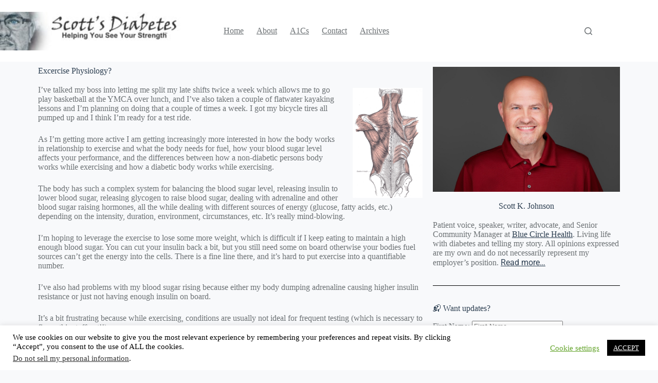

--- FILE ---
content_type: text/html; charset=utf-8
request_url: https://www.google.com/recaptcha/api2/anchor?ar=1&k=6Lemwu0UAAAAAJghn3RQZjwkYxnCTuYDCAcrJJ7S&co=aHR0cHM6Ly9zY290dHNkaWFiZXRlcy5jb206NDQz&hl=en&v=N67nZn4AqZkNcbeMu4prBgzg&size=invisible&anchor-ms=20000&execute-ms=30000&cb=xs7exhvh7xv2
body_size: 48677
content:
<!DOCTYPE HTML><html dir="ltr" lang="en"><head><meta http-equiv="Content-Type" content="text/html; charset=UTF-8">
<meta http-equiv="X-UA-Compatible" content="IE=edge">
<title>reCAPTCHA</title>
<style type="text/css">
/* cyrillic-ext */
@font-face {
  font-family: 'Roboto';
  font-style: normal;
  font-weight: 400;
  font-stretch: 100%;
  src: url(//fonts.gstatic.com/s/roboto/v48/KFO7CnqEu92Fr1ME7kSn66aGLdTylUAMa3GUBHMdazTgWw.woff2) format('woff2');
  unicode-range: U+0460-052F, U+1C80-1C8A, U+20B4, U+2DE0-2DFF, U+A640-A69F, U+FE2E-FE2F;
}
/* cyrillic */
@font-face {
  font-family: 'Roboto';
  font-style: normal;
  font-weight: 400;
  font-stretch: 100%;
  src: url(//fonts.gstatic.com/s/roboto/v48/KFO7CnqEu92Fr1ME7kSn66aGLdTylUAMa3iUBHMdazTgWw.woff2) format('woff2');
  unicode-range: U+0301, U+0400-045F, U+0490-0491, U+04B0-04B1, U+2116;
}
/* greek-ext */
@font-face {
  font-family: 'Roboto';
  font-style: normal;
  font-weight: 400;
  font-stretch: 100%;
  src: url(//fonts.gstatic.com/s/roboto/v48/KFO7CnqEu92Fr1ME7kSn66aGLdTylUAMa3CUBHMdazTgWw.woff2) format('woff2');
  unicode-range: U+1F00-1FFF;
}
/* greek */
@font-face {
  font-family: 'Roboto';
  font-style: normal;
  font-weight: 400;
  font-stretch: 100%;
  src: url(//fonts.gstatic.com/s/roboto/v48/KFO7CnqEu92Fr1ME7kSn66aGLdTylUAMa3-UBHMdazTgWw.woff2) format('woff2');
  unicode-range: U+0370-0377, U+037A-037F, U+0384-038A, U+038C, U+038E-03A1, U+03A3-03FF;
}
/* math */
@font-face {
  font-family: 'Roboto';
  font-style: normal;
  font-weight: 400;
  font-stretch: 100%;
  src: url(//fonts.gstatic.com/s/roboto/v48/KFO7CnqEu92Fr1ME7kSn66aGLdTylUAMawCUBHMdazTgWw.woff2) format('woff2');
  unicode-range: U+0302-0303, U+0305, U+0307-0308, U+0310, U+0312, U+0315, U+031A, U+0326-0327, U+032C, U+032F-0330, U+0332-0333, U+0338, U+033A, U+0346, U+034D, U+0391-03A1, U+03A3-03A9, U+03B1-03C9, U+03D1, U+03D5-03D6, U+03F0-03F1, U+03F4-03F5, U+2016-2017, U+2034-2038, U+203C, U+2040, U+2043, U+2047, U+2050, U+2057, U+205F, U+2070-2071, U+2074-208E, U+2090-209C, U+20D0-20DC, U+20E1, U+20E5-20EF, U+2100-2112, U+2114-2115, U+2117-2121, U+2123-214F, U+2190, U+2192, U+2194-21AE, U+21B0-21E5, U+21F1-21F2, U+21F4-2211, U+2213-2214, U+2216-22FF, U+2308-230B, U+2310, U+2319, U+231C-2321, U+2336-237A, U+237C, U+2395, U+239B-23B7, U+23D0, U+23DC-23E1, U+2474-2475, U+25AF, U+25B3, U+25B7, U+25BD, U+25C1, U+25CA, U+25CC, U+25FB, U+266D-266F, U+27C0-27FF, U+2900-2AFF, U+2B0E-2B11, U+2B30-2B4C, U+2BFE, U+3030, U+FF5B, U+FF5D, U+1D400-1D7FF, U+1EE00-1EEFF;
}
/* symbols */
@font-face {
  font-family: 'Roboto';
  font-style: normal;
  font-weight: 400;
  font-stretch: 100%;
  src: url(//fonts.gstatic.com/s/roboto/v48/KFO7CnqEu92Fr1ME7kSn66aGLdTylUAMaxKUBHMdazTgWw.woff2) format('woff2');
  unicode-range: U+0001-000C, U+000E-001F, U+007F-009F, U+20DD-20E0, U+20E2-20E4, U+2150-218F, U+2190, U+2192, U+2194-2199, U+21AF, U+21E6-21F0, U+21F3, U+2218-2219, U+2299, U+22C4-22C6, U+2300-243F, U+2440-244A, U+2460-24FF, U+25A0-27BF, U+2800-28FF, U+2921-2922, U+2981, U+29BF, U+29EB, U+2B00-2BFF, U+4DC0-4DFF, U+FFF9-FFFB, U+10140-1018E, U+10190-1019C, U+101A0, U+101D0-101FD, U+102E0-102FB, U+10E60-10E7E, U+1D2C0-1D2D3, U+1D2E0-1D37F, U+1F000-1F0FF, U+1F100-1F1AD, U+1F1E6-1F1FF, U+1F30D-1F30F, U+1F315, U+1F31C, U+1F31E, U+1F320-1F32C, U+1F336, U+1F378, U+1F37D, U+1F382, U+1F393-1F39F, U+1F3A7-1F3A8, U+1F3AC-1F3AF, U+1F3C2, U+1F3C4-1F3C6, U+1F3CA-1F3CE, U+1F3D4-1F3E0, U+1F3ED, U+1F3F1-1F3F3, U+1F3F5-1F3F7, U+1F408, U+1F415, U+1F41F, U+1F426, U+1F43F, U+1F441-1F442, U+1F444, U+1F446-1F449, U+1F44C-1F44E, U+1F453, U+1F46A, U+1F47D, U+1F4A3, U+1F4B0, U+1F4B3, U+1F4B9, U+1F4BB, U+1F4BF, U+1F4C8-1F4CB, U+1F4D6, U+1F4DA, U+1F4DF, U+1F4E3-1F4E6, U+1F4EA-1F4ED, U+1F4F7, U+1F4F9-1F4FB, U+1F4FD-1F4FE, U+1F503, U+1F507-1F50B, U+1F50D, U+1F512-1F513, U+1F53E-1F54A, U+1F54F-1F5FA, U+1F610, U+1F650-1F67F, U+1F687, U+1F68D, U+1F691, U+1F694, U+1F698, U+1F6AD, U+1F6B2, U+1F6B9-1F6BA, U+1F6BC, U+1F6C6-1F6CF, U+1F6D3-1F6D7, U+1F6E0-1F6EA, U+1F6F0-1F6F3, U+1F6F7-1F6FC, U+1F700-1F7FF, U+1F800-1F80B, U+1F810-1F847, U+1F850-1F859, U+1F860-1F887, U+1F890-1F8AD, U+1F8B0-1F8BB, U+1F8C0-1F8C1, U+1F900-1F90B, U+1F93B, U+1F946, U+1F984, U+1F996, U+1F9E9, U+1FA00-1FA6F, U+1FA70-1FA7C, U+1FA80-1FA89, U+1FA8F-1FAC6, U+1FACE-1FADC, U+1FADF-1FAE9, U+1FAF0-1FAF8, U+1FB00-1FBFF;
}
/* vietnamese */
@font-face {
  font-family: 'Roboto';
  font-style: normal;
  font-weight: 400;
  font-stretch: 100%;
  src: url(//fonts.gstatic.com/s/roboto/v48/KFO7CnqEu92Fr1ME7kSn66aGLdTylUAMa3OUBHMdazTgWw.woff2) format('woff2');
  unicode-range: U+0102-0103, U+0110-0111, U+0128-0129, U+0168-0169, U+01A0-01A1, U+01AF-01B0, U+0300-0301, U+0303-0304, U+0308-0309, U+0323, U+0329, U+1EA0-1EF9, U+20AB;
}
/* latin-ext */
@font-face {
  font-family: 'Roboto';
  font-style: normal;
  font-weight: 400;
  font-stretch: 100%;
  src: url(//fonts.gstatic.com/s/roboto/v48/KFO7CnqEu92Fr1ME7kSn66aGLdTylUAMa3KUBHMdazTgWw.woff2) format('woff2');
  unicode-range: U+0100-02BA, U+02BD-02C5, U+02C7-02CC, U+02CE-02D7, U+02DD-02FF, U+0304, U+0308, U+0329, U+1D00-1DBF, U+1E00-1E9F, U+1EF2-1EFF, U+2020, U+20A0-20AB, U+20AD-20C0, U+2113, U+2C60-2C7F, U+A720-A7FF;
}
/* latin */
@font-face {
  font-family: 'Roboto';
  font-style: normal;
  font-weight: 400;
  font-stretch: 100%;
  src: url(//fonts.gstatic.com/s/roboto/v48/KFO7CnqEu92Fr1ME7kSn66aGLdTylUAMa3yUBHMdazQ.woff2) format('woff2');
  unicode-range: U+0000-00FF, U+0131, U+0152-0153, U+02BB-02BC, U+02C6, U+02DA, U+02DC, U+0304, U+0308, U+0329, U+2000-206F, U+20AC, U+2122, U+2191, U+2193, U+2212, U+2215, U+FEFF, U+FFFD;
}
/* cyrillic-ext */
@font-face {
  font-family: 'Roboto';
  font-style: normal;
  font-weight: 500;
  font-stretch: 100%;
  src: url(//fonts.gstatic.com/s/roboto/v48/KFO7CnqEu92Fr1ME7kSn66aGLdTylUAMa3GUBHMdazTgWw.woff2) format('woff2');
  unicode-range: U+0460-052F, U+1C80-1C8A, U+20B4, U+2DE0-2DFF, U+A640-A69F, U+FE2E-FE2F;
}
/* cyrillic */
@font-face {
  font-family: 'Roboto';
  font-style: normal;
  font-weight: 500;
  font-stretch: 100%;
  src: url(//fonts.gstatic.com/s/roboto/v48/KFO7CnqEu92Fr1ME7kSn66aGLdTylUAMa3iUBHMdazTgWw.woff2) format('woff2');
  unicode-range: U+0301, U+0400-045F, U+0490-0491, U+04B0-04B1, U+2116;
}
/* greek-ext */
@font-face {
  font-family: 'Roboto';
  font-style: normal;
  font-weight: 500;
  font-stretch: 100%;
  src: url(//fonts.gstatic.com/s/roboto/v48/KFO7CnqEu92Fr1ME7kSn66aGLdTylUAMa3CUBHMdazTgWw.woff2) format('woff2');
  unicode-range: U+1F00-1FFF;
}
/* greek */
@font-face {
  font-family: 'Roboto';
  font-style: normal;
  font-weight: 500;
  font-stretch: 100%;
  src: url(//fonts.gstatic.com/s/roboto/v48/KFO7CnqEu92Fr1ME7kSn66aGLdTylUAMa3-UBHMdazTgWw.woff2) format('woff2');
  unicode-range: U+0370-0377, U+037A-037F, U+0384-038A, U+038C, U+038E-03A1, U+03A3-03FF;
}
/* math */
@font-face {
  font-family: 'Roboto';
  font-style: normal;
  font-weight: 500;
  font-stretch: 100%;
  src: url(//fonts.gstatic.com/s/roboto/v48/KFO7CnqEu92Fr1ME7kSn66aGLdTylUAMawCUBHMdazTgWw.woff2) format('woff2');
  unicode-range: U+0302-0303, U+0305, U+0307-0308, U+0310, U+0312, U+0315, U+031A, U+0326-0327, U+032C, U+032F-0330, U+0332-0333, U+0338, U+033A, U+0346, U+034D, U+0391-03A1, U+03A3-03A9, U+03B1-03C9, U+03D1, U+03D5-03D6, U+03F0-03F1, U+03F4-03F5, U+2016-2017, U+2034-2038, U+203C, U+2040, U+2043, U+2047, U+2050, U+2057, U+205F, U+2070-2071, U+2074-208E, U+2090-209C, U+20D0-20DC, U+20E1, U+20E5-20EF, U+2100-2112, U+2114-2115, U+2117-2121, U+2123-214F, U+2190, U+2192, U+2194-21AE, U+21B0-21E5, U+21F1-21F2, U+21F4-2211, U+2213-2214, U+2216-22FF, U+2308-230B, U+2310, U+2319, U+231C-2321, U+2336-237A, U+237C, U+2395, U+239B-23B7, U+23D0, U+23DC-23E1, U+2474-2475, U+25AF, U+25B3, U+25B7, U+25BD, U+25C1, U+25CA, U+25CC, U+25FB, U+266D-266F, U+27C0-27FF, U+2900-2AFF, U+2B0E-2B11, U+2B30-2B4C, U+2BFE, U+3030, U+FF5B, U+FF5D, U+1D400-1D7FF, U+1EE00-1EEFF;
}
/* symbols */
@font-face {
  font-family: 'Roboto';
  font-style: normal;
  font-weight: 500;
  font-stretch: 100%;
  src: url(//fonts.gstatic.com/s/roboto/v48/KFO7CnqEu92Fr1ME7kSn66aGLdTylUAMaxKUBHMdazTgWw.woff2) format('woff2');
  unicode-range: U+0001-000C, U+000E-001F, U+007F-009F, U+20DD-20E0, U+20E2-20E4, U+2150-218F, U+2190, U+2192, U+2194-2199, U+21AF, U+21E6-21F0, U+21F3, U+2218-2219, U+2299, U+22C4-22C6, U+2300-243F, U+2440-244A, U+2460-24FF, U+25A0-27BF, U+2800-28FF, U+2921-2922, U+2981, U+29BF, U+29EB, U+2B00-2BFF, U+4DC0-4DFF, U+FFF9-FFFB, U+10140-1018E, U+10190-1019C, U+101A0, U+101D0-101FD, U+102E0-102FB, U+10E60-10E7E, U+1D2C0-1D2D3, U+1D2E0-1D37F, U+1F000-1F0FF, U+1F100-1F1AD, U+1F1E6-1F1FF, U+1F30D-1F30F, U+1F315, U+1F31C, U+1F31E, U+1F320-1F32C, U+1F336, U+1F378, U+1F37D, U+1F382, U+1F393-1F39F, U+1F3A7-1F3A8, U+1F3AC-1F3AF, U+1F3C2, U+1F3C4-1F3C6, U+1F3CA-1F3CE, U+1F3D4-1F3E0, U+1F3ED, U+1F3F1-1F3F3, U+1F3F5-1F3F7, U+1F408, U+1F415, U+1F41F, U+1F426, U+1F43F, U+1F441-1F442, U+1F444, U+1F446-1F449, U+1F44C-1F44E, U+1F453, U+1F46A, U+1F47D, U+1F4A3, U+1F4B0, U+1F4B3, U+1F4B9, U+1F4BB, U+1F4BF, U+1F4C8-1F4CB, U+1F4D6, U+1F4DA, U+1F4DF, U+1F4E3-1F4E6, U+1F4EA-1F4ED, U+1F4F7, U+1F4F9-1F4FB, U+1F4FD-1F4FE, U+1F503, U+1F507-1F50B, U+1F50D, U+1F512-1F513, U+1F53E-1F54A, U+1F54F-1F5FA, U+1F610, U+1F650-1F67F, U+1F687, U+1F68D, U+1F691, U+1F694, U+1F698, U+1F6AD, U+1F6B2, U+1F6B9-1F6BA, U+1F6BC, U+1F6C6-1F6CF, U+1F6D3-1F6D7, U+1F6E0-1F6EA, U+1F6F0-1F6F3, U+1F6F7-1F6FC, U+1F700-1F7FF, U+1F800-1F80B, U+1F810-1F847, U+1F850-1F859, U+1F860-1F887, U+1F890-1F8AD, U+1F8B0-1F8BB, U+1F8C0-1F8C1, U+1F900-1F90B, U+1F93B, U+1F946, U+1F984, U+1F996, U+1F9E9, U+1FA00-1FA6F, U+1FA70-1FA7C, U+1FA80-1FA89, U+1FA8F-1FAC6, U+1FACE-1FADC, U+1FADF-1FAE9, U+1FAF0-1FAF8, U+1FB00-1FBFF;
}
/* vietnamese */
@font-face {
  font-family: 'Roboto';
  font-style: normal;
  font-weight: 500;
  font-stretch: 100%;
  src: url(//fonts.gstatic.com/s/roboto/v48/KFO7CnqEu92Fr1ME7kSn66aGLdTylUAMa3OUBHMdazTgWw.woff2) format('woff2');
  unicode-range: U+0102-0103, U+0110-0111, U+0128-0129, U+0168-0169, U+01A0-01A1, U+01AF-01B0, U+0300-0301, U+0303-0304, U+0308-0309, U+0323, U+0329, U+1EA0-1EF9, U+20AB;
}
/* latin-ext */
@font-face {
  font-family: 'Roboto';
  font-style: normal;
  font-weight: 500;
  font-stretch: 100%;
  src: url(//fonts.gstatic.com/s/roboto/v48/KFO7CnqEu92Fr1ME7kSn66aGLdTylUAMa3KUBHMdazTgWw.woff2) format('woff2');
  unicode-range: U+0100-02BA, U+02BD-02C5, U+02C7-02CC, U+02CE-02D7, U+02DD-02FF, U+0304, U+0308, U+0329, U+1D00-1DBF, U+1E00-1E9F, U+1EF2-1EFF, U+2020, U+20A0-20AB, U+20AD-20C0, U+2113, U+2C60-2C7F, U+A720-A7FF;
}
/* latin */
@font-face {
  font-family: 'Roboto';
  font-style: normal;
  font-weight: 500;
  font-stretch: 100%;
  src: url(//fonts.gstatic.com/s/roboto/v48/KFO7CnqEu92Fr1ME7kSn66aGLdTylUAMa3yUBHMdazQ.woff2) format('woff2');
  unicode-range: U+0000-00FF, U+0131, U+0152-0153, U+02BB-02BC, U+02C6, U+02DA, U+02DC, U+0304, U+0308, U+0329, U+2000-206F, U+20AC, U+2122, U+2191, U+2193, U+2212, U+2215, U+FEFF, U+FFFD;
}
/* cyrillic-ext */
@font-face {
  font-family: 'Roboto';
  font-style: normal;
  font-weight: 900;
  font-stretch: 100%;
  src: url(//fonts.gstatic.com/s/roboto/v48/KFO7CnqEu92Fr1ME7kSn66aGLdTylUAMa3GUBHMdazTgWw.woff2) format('woff2');
  unicode-range: U+0460-052F, U+1C80-1C8A, U+20B4, U+2DE0-2DFF, U+A640-A69F, U+FE2E-FE2F;
}
/* cyrillic */
@font-face {
  font-family: 'Roboto';
  font-style: normal;
  font-weight: 900;
  font-stretch: 100%;
  src: url(//fonts.gstatic.com/s/roboto/v48/KFO7CnqEu92Fr1ME7kSn66aGLdTylUAMa3iUBHMdazTgWw.woff2) format('woff2');
  unicode-range: U+0301, U+0400-045F, U+0490-0491, U+04B0-04B1, U+2116;
}
/* greek-ext */
@font-face {
  font-family: 'Roboto';
  font-style: normal;
  font-weight: 900;
  font-stretch: 100%;
  src: url(//fonts.gstatic.com/s/roboto/v48/KFO7CnqEu92Fr1ME7kSn66aGLdTylUAMa3CUBHMdazTgWw.woff2) format('woff2');
  unicode-range: U+1F00-1FFF;
}
/* greek */
@font-face {
  font-family: 'Roboto';
  font-style: normal;
  font-weight: 900;
  font-stretch: 100%;
  src: url(//fonts.gstatic.com/s/roboto/v48/KFO7CnqEu92Fr1ME7kSn66aGLdTylUAMa3-UBHMdazTgWw.woff2) format('woff2');
  unicode-range: U+0370-0377, U+037A-037F, U+0384-038A, U+038C, U+038E-03A1, U+03A3-03FF;
}
/* math */
@font-face {
  font-family: 'Roboto';
  font-style: normal;
  font-weight: 900;
  font-stretch: 100%;
  src: url(//fonts.gstatic.com/s/roboto/v48/KFO7CnqEu92Fr1ME7kSn66aGLdTylUAMawCUBHMdazTgWw.woff2) format('woff2');
  unicode-range: U+0302-0303, U+0305, U+0307-0308, U+0310, U+0312, U+0315, U+031A, U+0326-0327, U+032C, U+032F-0330, U+0332-0333, U+0338, U+033A, U+0346, U+034D, U+0391-03A1, U+03A3-03A9, U+03B1-03C9, U+03D1, U+03D5-03D6, U+03F0-03F1, U+03F4-03F5, U+2016-2017, U+2034-2038, U+203C, U+2040, U+2043, U+2047, U+2050, U+2057, U+205F, U+2070-2071, U+2074-208E, U+2090-209C, U+20D0-20DC, U+20E1, U+20E5-20EF, U+2100-2112, U+2114-2115, U+2117-2121, U+2123-214F, U+2190, U+2192, U+2194-21AE, U+21B0-21E5, U+21F1-21F2, U+21F4-2211, U+2213-2214, U+2216-22FF, U+2308-230B, U+2310, U+2319, U+231C-2321, U+2336-237A, U+237C, U+2395, U+239B-23B7, U+23D0, U+23DC-23E1, U+2474-2475, U+25AF, U+25B3, U+25B7, U+25BD, U+25C1, U+25CA, U+25CC, U+25FB, U+266D-266F, U+27C0-27FF, U+2900-2AFF, U+2B0E-2B11, U+2B30-2B4C, U+2BFE, U+3030, U+FF5B, U+FF5D, U+1D400-1D7FF, U+1EE00-1EEFF;
}
/* symbols */
@font-face {
  font-family: 'Roboto';
  font-style: normal;
  font-weight: 900;
  font-stretch: 100%;
  src: url(//fonts.gstatic.com/s/roboto/v48/KFO7CnqEu92Fr1ME7kSn66aGLdTylUAMaxKUBHMdazTgWw.woff2) format('woff2');
  unicode-range: U+0001-000C, U+000E-001F, U+007F-009F, U+20DD-20E0, U+20E2-20E4, U+2150-218F, U+2190, U+2192, U+2194-2199, U+21AF, U+21E6-21F0, U+21F3, U+2218-2219, U+2299, U+22C4-22C6, U+2300-243F, U+2440-244A, U+2460-24FF, U+25A0-27BF, U+2800-28FF, U+2921-2922, U+2981, U+29BF, U+29EB, U+2B00-2BFF, U+4DC0-4DFF, U+FFF9-FFFB, U+10140-1018E, U+10190-1019C, U+101A0, U+101D0-101FD, U+102E0-102FB, U+10E60-10E7E, U+1D2C0-1D2D3, U+1D2E0-1D37F, U+1F000-1F0FF, U+1F100-1F1AD, U+1F1E6-1F1FF, U+1F30D-1F30F, U+1F315, U+1F31C, U+1F31E, U+1F320-1F32C, U+1F336, U+1F378, U+1F37D, U+1F382, U+1F393-1F39F, U+1F3A7-1F3A8, U+1F3AC-1F3AF, U+1F3C2, U+1F3C4-1F3C6, U+1F3CA-1F3CE, U+1F3D4-1F3E0, U+1F3ED, U+1F3F1-1F3F3, U+1F3F5-1F3F7, U+1F408, U+1F415, U+1F41F, U+1F426, U+1F43F, U+1F441-1F442, U+1F444, U+1F446-1F449, U+1F44C-1F44E, U+1F453, U+1F46A, U+1F47D, U+1F4A3, U+1F4B0, U+1F4B3, U+1F4B9, U+1F4BB, U+1F4BF, U+1F4C8-1F4CB, U+1F4D6, U+1F4DA, U+1F4DF, U+1F4E3-1F4E6, U+1F4EA-1F4ED, U+1F4F7, U+1F4F9-1F4FB, U+1F4FD-1F4FE, U+1F503, U+1F507-1F50B, U+1F50D, U+1F512-1F513, U+1F53E-1F54A, U+1F54F-1F5FA, U+1F610, U+1F650-1F67F, U+1F687, U+1F68D, U+1F691, U+1F694, U+1F698, U+1F6AD, U+1F6B2, U+1F6B9-1F6BA, U+1F6BC, U+1F6C6-1F6CF, U+1F6D3-1F6D7, U+1F6E0-1F6EA, U+1F6F0-1F6F3, U+1F6F7-1F6FC, U+1F700-1F7FF, U+1F800-1F80B, U+1F810-1F847, U+1F850-1F859, U+1F860-1F887, U+1F890-1F8AD, U+1F8B0-1F8BB, U+1F8C0-1F8C1, U+1F900-1F90B, U+1F93B, U+1F946, U+1F984, U+1F996, U+1F9E9, U+1FA00-1FA6F, U+1FA70-1FA7C, U+1FA80-1FA89, U+1FA8F-1FAC6, U+1FACE-1FADC, U+1FADF-1FAE9, U+1FAF0-1FAF8, U+1FB00-1FBFF;
}
/* vietnamese */
@font-face {
  font-family: 'Roboto';
  font-style: normal;
  font-weight: 900;
  font-stretch: 100%;
  src: url(//fonts.gstatic.com/s/roboto/v48/KFO7CnqEu92Fr1ME7kSn66aGLdTylUAMa3OUBHMdazTgWw.woff2) format('woff2');
  unicode-range: U+0102-0103, U+0110-0111, U+0128-0129, U+0168-0169, U+01A0-01A1, U+01AF-01B0, U+0300-0301, U+0303-0304, U+0308-0309, U+0323, U+0329, U+1EA0-1EF9, U+20AB;
}
/* latin-ext */
@font-face {
  font-family: 'Roboto';
  font-style: normal;
  font-weight: 900;
  font-stretch: 100%;
  src: url(//fonts.gstatic.com/s/roboto/v48/KFO7CnqEu92Fr1ME7kSn66aGLdTylUAMa3KUBHMdazTgWw.woff2) format('woff2');
  unicode-range: U+0100-02BA, U+02BD-02C5, U+02C7-02CC, U+02CE-02D7, U+02DD-02FF, U+0304, U+0308, U+0329, U+1D00-1DBF, U+1E00-1E9F, U+1EF2-1EFF, U+2020, U+20A0-20AB, U+20AD-20C0, U+2113, U+2C60-2C7F, U+A720-A7FF;
}
/* latin */
@font-face {
  font-family: 'Roboto';
  font-style: normal;
  font-weight: 900;
  font-stretch: 100%;
  src: url(//fonts.gstatic.com/s/roboto/v48/KFO7CnqEu92Fr1ME7kSn66aGLdTylUAMa3yUBHMdazQ.woff2) format('woff2');
  unicode-range: U+0000-00FF, U+0131, U+0152-0153, U+02BB-02BC, U+02C6, U+02DA, U+02DC, U+0304, U+0308, U+0329, U+2000-206F, U+20AC, U+2122, U+2191, U+2193, U+2212, U+2215, U+FEFF, U+FFFD;
}

</style>
<link rel="stylesheet" type="text/css" href="https://www.gstatic.com/recaptcha/releases/N67nZn4AqZkNcbeMu4prBgzg/styles__ltr.css">
<script nonce="9xTabjCtJ3Ebp07m4JUT6w" type="text/javascript">window['__recaptcha_api'] = 'https://www.google.com/recaptcha/api2/';</script>
<script type="text/javascript" src="https://www.gstatic.com/recaptcha/releases/N67nZn4AqZkNcbeMu4prBgzg/recaptcha__en.js" nonce="9xTabjCtJ3Ebp07m4JUT6w">
      
    </script></head>
<body><div id="rc-anchor-alert" class="rc-anchor-alert"></div>
<input type="hidden" id="recaptcha-token" value="[base64]">
<script type="text/javascript" nonce="9xTabjCtJ3Ebp07m4JUT6w">
      recaptcha.anchor.Main.init("[\x22ainput\x22,[\x22bgdata\x22,\x22\x22,\[base64]/[base64]/[base64]/[base64]/[base64]/[base64]/[base64]/[base64]/bmV3IFlbcV0oQVswXSk6aD09Mj9uZXcgWVtxXShBWzBdLEFbMV0pOmg9PTM/bmV3IFlbcV0oQVswXSxBWzFdLEFbMl0pOmg9PTQ/[base64]/aXcoSS5ILEkpOngoOCx0cnVlLEkpfSxFMj12LnJlcXVlc3RJZGxlQ2FsbGJhY2s/[base64]/[base64]/[base64]/[base64]\\u003d\x22,\[base64]\\u003d\\u003d\x22,\[base64]/woFLRQ8CwoHDrHzCsypFacKScsKdwqDCicOIw7UywoLCk8K/w4kbQhVNESZ2wpVTw47Dv8OpfMKEFzfCjcKFwqHDnsObLMOYT8OeFMKXesK8aAHDvhjCqwLDuk3CksOSJQzDhnTDhcK9w4EmwrjDiQNBwpXDsMOXV8KVflFsaE0nw7hPU8KNwpnDpmVTI8KJwoAjw70IDXzCrU1fe2orADvCjXtXahjDizDDk2Jow5/DnVJvw4jCv8KnQ2VFwrbCiMKow5F3w4N9w7R5esOnwqzCjizDmlfCqG9dw6TDq3DDl8KtwpQ+wrk/[base64]/YzIoamLDuyzClMKyET3CrAQQPcKrJUjDu8OdJWXDq8OJQcO4ABguw5LDsMOidRXCusOqf0vDrVs1wq5LwrpjwqMEwp4jwpsPe3zDhHPDuMODPTcIMBHCgMKowrkJJUPCvcOGQB3CuT3DocKOI8KfI8K0CMOkw4NUwqvDnUzCkhzDugg/[base64]/[base64]/cR9Ha8OOPMK6RVHDpXAgRkHCn1txw6JlEU/DnsOTBMOYw67DjHXCqsOew7/ClMKJFyNkwpbCrMKmwrhJwpB2G8K1N8OPasK+w6xCwrDDuELCv8KxQk/CqjbCosOyZ0bDucOlHcKtw7fCu8OFw6xzwqEKPWnDk8OyZygqwqrDjwHCiV/DnXUAEilywqbDuUs6PmLDkxbCkMOHcShFw5B8HyQLaMKjf8OdJVXCn1vDk8Kyw4J7wodGWQVyw7oaw4bCo1rDrWEDG8O7JH5jwpxOYsKlK8Orw6jDshdIwqlFw6HCpRXCt3TDgMK/MX/[base64]/[base64]/[base64]/[base64]/CkMO+UcKHdgPDmxLDhB/CkcKfwrnCg8Klw4QMwoMPw7HDuGTCl8KtwpjDnkDCv8K6G0oUwqE5w7xsWcK5wrApbMK3w4HDlzLDv3nDiRR5w41swpjDhwvCiMKtdcOtw7TCncKUw4lILUHDqVNswpFcwroawqZ3w7k1DcKpEz/Co8O1wprCgcKKc3hRwpRTRhVpw4rDuGbCqns7YsOOBEXDlH7Dg8KSwpvDsAgJw5bDu8KJw78ZasK+wqXDiEzDglPDiUA+wq/Dg13DtlkxKcOqO8KewpPDjQPDg2LDg8KYw70IwotXD8O/w50Cw5YgZcKOwoQzAMOlZ3NgH8KkHsOrT10fw5sWwpjCoMOtwqVjw67CiDbDtyJ6bTTCqTzDhsKew4EmwoHCg2fCtG4ZwoHCmcOew57CiQNOworDikbDjsK2RsKLwqrDm8K5wp/CmxEswokEw4/CgsO5M8K+wpzClzg8MwZScsKXwqgRYgchw5tCYcOJwrLDo8OPI1bDo8KeWcOJAMKaBRYLwrDCrMOtbVnCu8OQNR3DhcOhRMOQwpQKXhfCvMK+wqDDq8OWeMKbw4EUwotiHwgIP29Fw73CvcKUQ0dzEsO1w43DhcOawq5/wp7Col5sH8K5w7Z9azDCtsKrw7fDqy/Du1bDj8Kuw5FpcyVUw7Aew7LDs8K4wo1awo/[base64]/DqkTDizLCjcKpwrZefcOjGsKXQwDDtcKwDcKow7xnw57CkztswrYLBlTDiR9+wplQYSVDW2XCgsKwwqHDocOaRDNFwr7DtUw1UsOcQwh4w7ctw5bDlWzDph/DlXjDocOswokNwqpKw6DDn8K4dMOeQ2fCn8K2w7Vcwp92wqkIw61twpB3woZcw6d+cgdEwroWQTBJAHXCjzktwp/DpsOkw4DDh8KyF8KHHMOBwrBtwp5pKDfCpxBINE4/w5XDuykQwr/Dj8KVw4ptUX4Cw43Cv8KhZ1nCvcKyP8KiFBzDpEQWBRTCnsOsUVojacK7bTDDpcKnB8OQYy/DjEAsw7vDv8O/[base64]/wrbCpw3DpWDDq8ODRwPCjMKpfsODwojDtMOjTcOdO8O1w7AxIxoPw5HDniTDq8K7w6LDiAPCs3nDhTZVw6/[base64]/w6syw4wKSRzDsX7DscObETXDlMKVwonCsifDnD1UYQQTAkrCp1LCmcKwSANCwrTCq8O9LBQHA8OBMw8vwoB3w5F6OsOUw6jCjRMywoAFLF/DnwzDkcOCw7YmOcOYFcOEwowaQzPDv8KNwrHDisKQw7rCm8OvcSTCucK8KMKow4U4YEVlBRXCk8K5w5fDi8KEwrzDiDV/XlhURw7CuMKbUsOuR8Kow6XDncOLwqhNfcOXa8KWw5PDucOLwo/CrwkSO8KOFxUGNcKUw7QfbcKkasKDwpvCkcK4SSFVEm3DrMOBU8KHUmcTT17DuMO9GSVxEXpSwqFww5EKI8O3woZaw4vCvz5qSG7CqMOhw7UawqIYCgUdwovDhsOICcKhcgDCocOXw7DCosKuw4PDpMOvwqLDpwLDucKJwocNwqzClMKaN1vDtQdDWsO/w4nDt8OKw5kawp8/[base64]/cMKHdcOOwpjCpsKewpIbwrxcSnTDkMKbBncww6HDisOTZncyScKlJkrCj0g2wrQfIsO3w4wowqBBN1hcClwew6oVIcKxw6XDqmUzfj3CgsKCcUfCtMOAw5VKJzp8GXbDozbCq8OTw6nDkMKWKsObw50PwqLCs8K7OsOPUsO/HmRqw5YNJMOPwosyw7bCoknDp8KdA8K+w7jDgGrDkj/[base64]/[base64]/w6bCvcOwwppOwpHCgWnDiMKrcsOWw4p1wqrCtwDCmFh3egrDmMKjw4ZJCm/CuX3DrcKNZ0bDkgI9MRbDni3Dh8OFw5A/[base64]/QcKfajzDhAMLw4EowrjCkMOWVBhFw7zDnMOvN3TChMOUwrXCoEbClsKTwpMxasKnw6VZVRrDmMKvwqrDhTnCugzDncOxAGDChcOUdlDDmcKQw4wWwrTChg14wrDCpF/[base64]/Cs3l1RcO0aBFqwofDkT8Zw7Q0CMKcwqrCh8OkCMO2w67CuHrDsUBOw4dYw4/Cl8OLw6M5QMKgw6jCksKrw4QmfcKJX8O6KHrCjz7Ct8KOw5NqSMOnacK/w6UlCcKtw5bChHUFw43DtxHDiTwyNH4IwrUNesOhw7TDnFXCisKtwoTDq1UaJMOjHsKYTXfCpj/CogQLIgvDv1c9GsOMCwDDhsOowot0OErCjCDDozDCncOUMMOZIMKHw6zDqcObw6IBDkMvwp/DpsOHNMOZIBkrw7AOw6zDsSQOw6LCv8Kzw6TCo8OIw4M7IX9rFcOsWcKSwo/DvsKSExHCncKGw4ARKMKGwrtlwq8Iw6rCr8OSCcKQHWd2VMKzaxbCt8KyMG1Zwq4IwrpITsOBTcKneggOw5s1w6zCj8K0fzTDlsKTw6fDp1cIM8OJRkwOIMKSPmTClMOyVsOZYsKaBX/[base64]/DtlPComcBw7zDs8Ojw4AZw63Cl1A1HMODa3sRwqV5PMKIIwDDhcKrPznDnWFiwo54WsO6PMOEw5w5cMKbUTzDtHldwqUVwpFUTCpuccKhY8Kwwq5XXMKmaMOkQHUzwrfDjjbDnsKXwpxsMXhFTk8GwqTDssOXw5PCvsOMCD/[base64]/DrMKIwobCi8K5ZDfChcKIw690w6DDsCg+FcKSw59nBRXDncKzCsOZFlbCmWkpQFtGRcOeZMKjwowhFsO4wrvCtCJBwp/Ci8O1w77DlsKAwpzCucKlXcKGQ8Obwrt1U8KJw6dJOsO8w5PDu8KzTsOHwo9DGsK1wpNnwrvCi8KSEMKSB1rDlS4uY8K+w54TwqZsw7pfw79bwqrCgTN8cMKCLMO4wq0nwr/DjcOTNsKyag3DmMKIw7TCtsKTwqIgBMKow7bDvjhbRsKhwqgsDzdwS8OwwqlgLRVQwrsuwpNtwqDCs8O0w5N5w6Igw6PCij0KYMKzw6DDjMKDw77DqFfCl8KrFhcvw5lvacKOw4V9cwjCv03DpnMTwrHCohbDsW3DkMKYWsOpw6Jsw7fCjArCtnvDlMO/PQDDlsKzRcK6w7/CmS9lFizCuMOLaQPCkHZPwr7Dn8KpU2XDgsOAwoMawog2BcKjNsKLRHXDl3bCrWYNw4NWP2zCnMKhwozCmcODw7TDmcOCw4ENw7FVw5vCvMOowobChcO1w4IwwoTCoATDnVV6w4jDlMK2w7LDm8OUwpLDqMKqFU/[base64]/ClEPDmmBuwqMNwoHCsgXDjsKmw4AxDW49EMKfw5/[base64]/w4LDjsKZw4Yuwrgqw7vClsKnfMKaw4zCv3TCrMObJH3DrcKhwp4WNhjCgcKSLcO0XMKvw73CvcO+bxXCpGDCq8KPw488wodow5AkU0s4KUNxwpTDjQXDugNXRRNTw5A9dVM6D8K/[base64]/[base64]/w7XDnMKzwqPCpkcgM8OSCXpQw5zCncKXwqfDlcOIwqjDqsKnw4Q1w4hoSMK1wr7ChDMNUn4tw5ElbsKlwoTCgMKnw7F1wrPCmcOlQ8OrwqTCgsOwSVTDhMKnw6Eaw6stw5R0fncwwodiJX0OG8K7TGvDtwcROXFWw4/DgcOELsO8dMOQw7Alw5tmw6rDpMK9wrLCscKGESXDmm/DmTtnQhTCgMOHwrtnSDAKw5DCqUVTwoPCkcK1IsO2wo0Pw4lUwr5Pwq17wrDDsGzCgHjDoR/CuQTCm1FVJMOELsK3fhjDqAXCgFt+D8KtwoPCpMKMw4QIdMK+DcOgwqvClsKLdWnDisOAw6czwpcbwoPCqsK0SBHCq8K6GMKrw5fCksKDw7k5wpIHWhjDvMKYU27Cqi/Cs2AJZGVyXcOMwrbCmWENa3DCpcOiUsOxIsOtSwgaQBkoKDbDk0jDp8KUwo/CmMOKwr04w6LDnTvDugnDoEbDsMOXw6XCpMKhwow4w419PCsNRmx9w6LDm3nDgSTCoTTCnsK2YX1IQglww54Gw7ZSVsKbwoV1Pz7DksOiwpLCocKNZ8OZQsKsw5TCv8OqwrbDtjfCncOxw5HCisKxHTUtwpHCtMOQwpfDnCt9w4rDncKDwoHCnSITwr0hIsKrWT/CosK3w6wpRcO4A1fDrGphBUxsOsK2w7FqFifDv0DCpiBIHl13Si/DpsOhwoPCsULCuSYtWCB/wro7PlkbwpbCsMKnwo19w7BPw5TDlcKxwpAgw6EEwpHCkEjCjmHDncKNwqHDuWLCmGDDjcKGwpYHwqkawqxVHMKXwpvDphQiY8KAw7YAbcONMMOHbMKHSlJTD8KiV8ObeXV5bXtCwptxwpvDs20fRcK5GGolwpdcHFjCjjfDpsKtwqYGw7rClMKKwo/DsV7DgkA2wpwtPMKuw7wWw5HDosOtL8Kbw6XCkTQ/w5s3HsORw7c8fiMLw4bDosOaXsO9w4RHWADCp8K5NcOxw47Dv8O8wq5ON8OvwoPDrsK/U8Kccx/DgMOpw7LDvWPDnBXCvMO/w7nCu8OyesOZwpPChsOJX3jCt0TDvCvDgsKowoJAwp/[base64]/DoDR8Tl48BsOgG0dQwo3DqH1GMsOQw61eTWjDlXFTw6opw65PAynDrXsCw6DDjcKEwr5KCMKRw6M5aHnDqRRTZ3B9wqLDvMOnSyA6w6jDvcOvwoDCtcOaVsK7w5/Cj8KXw4hXw47DhsOrwoM3wqjCjcODw4XChBJrw6fClwfDpMKTb3XCliDCmE/ChmcbEsKZeQjCrFROwpw0w4l2wprDrnsdwp9WwprDisKSw7d0wqHDtsKrMjl1Y8KGccODXMKkw5/CgnLClwbCh3ATw6rDsX/DlExOV8KXw7nClcKdw4zCocKPw5vCh8OPRsK7wovDsg/DpxbDl8KLV8KLE8OTegZgwqXDumnDscKJDsK8Y8K3BQcTH8OeeMOlVRnDszsGW8K6w7/CrMOCwqDCpDAZw7wdwrd8w7dxw6DCkB7DsG4Xw43DmFjCmcO0UToYw69kwroxwocEOsK+wpJvQsKuwqXCk8OyB8KeLHNFwrXDjsOAER9zBGjCn8K7w5TCswfDigbCuMKjPi3Cj8Osw7XCqwosd8OMwp0oTnMgSMOlwoTDuD/Do28fwo1VfMKncThJwr3Ds8OQUF4tQwvCtsK5E3rCjSrCrcK3U8O3RE0CwoZveMKMwp3CtjRFDMO7N8KKHUTCp8Kgwrl5w5DDo3LDqsKcwqMDXwYiw6DDtsKcwpxpw51JOcOUSiBpwqHDgsKSNB/DsDHCvxtYUMOuw6laFcOpBH91w7HCmAB3FsKEVMOIwpnDg8OjO8KLwoHCn2DCmcOADk8GeRYkCUPDkzvDosKDH8KXIcOKT2HDujwpaAwGGcOewqsXw7PDoygiCEt/JMOQwrtfY11AUw5ew48Swq4BMGZ3M8Kzw71/wogeeHFJJFduLDXClcO/[base64]/DrW/CssOfwqPCpkohFsK9BF/DjWLDsMKswogrwqvDnsKFwpQnTizDsmIawrMiH8O8b1JIXcKtw7lbQsO0w6HCosOONnvCu8Kgw4fCmy7DiMKfw6fDl8KdwqsPwpk4YX1Mw6TChApGc8K5w7jCtsKxQ8OVw7XDr8K1w41ud1NDMsK7J8Ocwq0kIMOVGMOqVcO9wovDtEzDmGjDjMK6wo/CtcOEwo5HZMOLwq7DkngzAyvCqyw+w7cdwpcowqDCrljCqMKdw6HDnFJZworCqsOrGw3CvsOhw6sLwp/[base64]/DiMOPw5/[base64]/CoGXDlMKzfcKRUHMQe8OVwqXClgTCmsOZScKLwqrCmm7Di34ZBsKPCm/Cj8KdwqcRwqPDr3DDhHNAw6RfXiLDjcK7KsO/w5zDmAlxTG9SXsK/PMKSAQzCv8OjQMKKw7JtcsKrwrBTSsKhwoA/WmrDhcOWw7XCrcKlw5R6UEFkwrHDg3YafXzCnwl0wowxwpzDgnV2wo8AHQF4w6EiwpjDucKNw53DpQBtwpMAOcKjw6MDMsKywqTCjcKATMKOw54xfHcUw4bDuMOIaTrDn8Krw6Z8wrbDn1AwwpVOc8KJw73CpMK5AcKiBj3CvSZ7TXLChsKhE0rDqkvDscKOwr/DrsK1w5IzRgDCo0TCkn5IwotITsK7CcKkQW7DscK6w5IEwqw6VGrCrUrCgMKpFBRIMgIldGLCmsKPwpYpw7/[base64]/DmMKHw50kw6Arw7DCksOrdTJjUSrDo04Pa8OVJ8KhdUjCpMKiW25jwoDDlsOzw47DhXLDlMKHTFg/wo9Tw4LCuUrDtcOkw5rCoMK5wprCvsK0wqhkNcKtGDxDwoQbXnVuw55lw6rCp8OdwrNmCcKqQMOrJ8KYD2fCvUfDticmwpXCk8OhXFQ4RH7Cni4AGxzCtcK4ajTDkgnDkSrDpXxbwp1mSA/Ci8K3QMKDw5LCrcKgw5rClxAcK8KvQWXDrMK5w73CqC/CnSDCqcO8fsKYbsKCw6Z5wrLCthBmIX55w7tHw49uLEcgYFV9wpdJw7hKw5TChnoQHy3CtMKTw4AMw40Tw7rDjcK4wqXDhMOPUcO/L1xtw5B/[base64]/BlfDkFgsw7wcwp7Cl8ONwo/CpFfDosKDU8OEw7vCkzoiwo3Cr2jDhUAldHHDgA11wrE8AMKpw6Quw5pZwpMAw54kw5IWCcOzw74KwonDoDNhTA3CmcKkGMOaBcOPwpU8ZcO0b3DDu1sxwq/ClzbDsWV8wpkow7khHgUrLxrDhjjDpsKHHsOcdwfDv8K+w6lIBHxww5/CtMKpeT7DjF1Uw7XDi8KUwrfCjMKzS8KvXkt1aRldwp4gwpZ4w6hZwpnCrSbDl1DDuUxdw6XDg3YEw5orMGhfw5fCrBzDjsKfNQBbDkjDr1HDqsKsJH/DgsO3w5JzcEAnw61CCcKCFMK8w5MIw6YyUsOTb8KAwo8HwpjCiXLCrsKqwqIrSMKWw5Bef2zCpkJfOcO0CcOrC8OebMKHUW/[base64]/CiC9FwonDoxfCucOxw5jDvghnV8OmdcK5wq80QsOtwqRBYMOVwoTDpwhFYn5gOB/DpSF+wosEf0cRa0Vjw7gDwo7Dgx5CJsOGSTjDgSzCnEPDscKDbMKxw6x/QxY8wpYtXU0LQMOWVU0LwoPCtnBiwq0ybMKINjUOJMOlw4DDpsOCwrjDgcOVaMO2wpArTcKAw7TDp8Otwo7CglQPWTnDi0YnwrzCpW3DtSs6wpkzbcOXwr/DisKdw5LCisOPEHfDgDpgw7fDl8OmDcOFw78Tw6rDrWjDrwPDv3fCol8YUMO3biPDpjRJw7rDrWUwwpo4w4F0E0XDm8OqKsKnU8OFcMOxbMKDbMOfAx14I8OdcMO+Yxhsw7rCjFDCg2/ChWLDl0bDtz5uw7QHYcOZaCRUwq/DswBVMmjClEEawojDnErDjMKVw6rDuF4Vw6DDuCAswoLCu8OOwoXDpsK1aHTCnsKqPj8LwpwIwqhEwqfDuBjCsjzCm2xKXMKFwogodMKDwoQFf3rDgMOmHAVUKsKrwpbDhibCtjU/[base64]/[base64]/DsMKjGj/DvcOHwqXDkcKZw7URQC86w44EGcO4M8OZBx7CtcKzwrHCscO3MMOQwpgGDcOewrDCr8Kfw5xVIcOWd8KYVSbChcOIwp4gwokCwprDgV/CtMOzw5LCoC7DncO2wp7DtsK1ZMOgQ3Jsw7bCjTwNXMKrwpPDp8Kpw6vChMKHesKzw7nDvcKhTcOHwp7DtcKlwpPDnXEbJxIrw5jCvBnCukICw5AaDRZRwo0/[base64]/ShLDisOkV8KOb8OWd8Ovwr3CuzTCj8Ofw4PCvVRcGmYow5lqZyfCjMKlD1R3MXhdwq53w4/ClcK4DjTCnsOoMFnDpMKIw6PCuAbCosKQcMOYa8Kqwq4SwpMzw5bCqTzCgmzDtsKtwqZgA19ZAsOWwoTDgnHCjsK1LDXDl0McwqDCr8OvwrgWwprCksOtwqrCkCLCjS1nSjrCh0YrMcKVD8O/w6UcDsKVcsOKQFt+w5bDs8OmQhXDksK3wpwFDCzDn8Okw6hBwqcVPsOtXsKaPBzCqWg/K8OawrHDmyBRUMOxBMODw647YsObwr4IOEEBwqwQFE3Cn8Ohw7duTgnDnmxuJAvDgDVBIsOZwovCmSoZw53Dv8Klw4tTKsKCw73CsMO0N8OMwqTDlhnDsEs6d8Kpwrdlw6h1M8Kjwr9OfcKYw5/CqW0QMjfDrzo/SGt6w47Du2fCoMKrwpvDk0x/BcKQbV3ChnbDlCjDgVrCvR/DhsO/w4XDkiAkwqkFB8KfwrHCnmXDmsOLWMOywr/CpB5iNUrDr8O4wqTCgHoELQzDisKPesKcw4J6woLDr8Kvdn3Csk3DnzfCpMK0wp7Dm1JqUcOWNMOYMcKCwpJ+w4fCgyjDj8OOw7kAC8KNTcKCUcKTcMO4w4pSw6EwwpEpScOEwoHClsKGw6pXwqrDv8OwwrlQwosHwrYnw5PCmWFjw6gnw4nDjsK5wprCvBfCi0vCvg/DnkPCqMOLwp/DjcKAwqhHPww6BkJCZ1jCoQDDjcOaw6jDs8KEf8KKw7dnaiPCtnpxemHDmQ14YsOCbsKfLQvDjyfDpSrDhCnDgQfDvcKNN3cqwq7CtMOyIkHCqMKMacOYwpR/wrjCi8OLwq3Cq8Ocw6vDk8OkHMOPSybDlcKzRSsVw4nDv33CrcKSBsK+w7V2wo7Cr8OOw4EiwrLCrTAWJMOMw6URC3o0UmtOEHA8XMOVw4BEUBTDolrCqDY/FzjCo8O/w4RRTXZvwq8ASlxiByBVw5lVw7MgwokCwojCmwTDhUzCtkzCvj3Dr1RPHCtHdkTCpVBeOMOww5XDgXLCn8K5VsOSPsOTw6TDp8KfHsK+w4tKwrjDrgPCl8KFJBUsFjkQw6UsXyRNw4EOwpk6G8KVT8KcwqQ+EBHCkUvDvk7CiMOkw4lVWh5LwpbDssKiNMO/e8Kcwo7CksOEQVlKJAbDpHrCrsKVXMOdXMKNW07CoMKPFMOvSsKlWMO6w6nDkTzCvFhWScKfwovCpkDCtTlLwovCv8Osw4rDrcOnDVbCksOPwoIrw5zCr8KNw7vDtk/DtcKawrPDvCzCisK7w6LDmCjDhcKqdC7CqsKTwqzDnHrDgADDvgcjwrYhE8OeQMOAwqjCghLCsMOpw7QIZsK6wqPCh8KNTGAVwpvDlW7CrcKjwqdxwrcvPMKaDsKHAMOORH8gwpV3JMOCwqzDi0zCphtIwr/DtsKlO8Ocw6wuWcKTRiZMwptOwp98TMKMAMKuUMOoRXJWwovCpcOnOGkCUUBwB3xyRm3DrF8GFcKZcMOlwr/Dl8OBT0QxBsOjBRIWdcKNw5XDkSdVwpZydAvCp2xAb2PDq8Ozw53DvsKHOQnCpFYCJFzCpmDDnMKgFlbCmFQRwqjDnsKKw7bDrmTDr2d3wpjCmMOfwrxmw4/[base64]/DvwvCpnjClUjDt2bDrU5pwqfCvgXCpsO1w7TCki3CtsO1Qhpuwptbw4wgwrrDqMOeewtNwrYZwoJWcMKxR8OVRcOoQmZNDcKHDRXDhMKJa8Kqc0FywpHDncO6w6LDvcO/F21ZwoULGADCs0zDlcOoUMOpwozDnmjCgsKWw5Ilw49Mw7sVw6Z2w5DCpDJVw7tPZx5ywrLDucKAw57DpsK5wp7DscOZw64zTDt/acKBw5kvQnEvAhpTDEzDtcKDw5YUDsKTwpw7Q8KhBEHDlx7CrsKJwrDDulgew77CvAp8P8KWw5TDj1AFHsONXFDDrsOXw5HDjMK3ccO1R8Oewr/CtQLDsilMOTDCrsKYJ8Kzwr3ChBbClMKcw7oZwrXCvgjDvRLCscK1LsKGwpcYasODw7bDpsKNw5BDwoLDqW7DpCpCFyRsTCQbf8OmXkXCoRjCssOmwqDDicOAw6UNw4rDrQRAwoUBwr7DvMKDNw0HNsO+YsOWHcO7wofDu8O4wr/CmV3DgCJrOsONU8KwVcKOTsOCw6fCiy4hw6nCjT1+wq0LwrAfw4PDpcOhwpzDo0rDsULDkMOYHwnDphnDhMOTHXZWw5dEw67CoMOIw5gJQT/DssO4RWhpGRwfDcOZwqQJwqdGKDx4wrJDwrzCqcOIw5XCl8OwwppOUMKow4V3w67DoMOew4B7asO0RwnDr8OJwoteJcKfw7XCocOXdMOEw4Upw7gOw5MrwpLCnMOcw6gYwpfCgn/DrxsVw77Dkh7Ckg4+C3DCoC/DgMOsw7rCnFnCpcO8w6nCi1HCg8OnVsOqw7PCocOtIjlGwojDtMOlZlvDpF9Ww7bDgSAtwoIrE13Dmhluw7c/GinDoQ3Duk/CrkNxEgQLXMONw5FHRsKlMi/DgcOpwqDDtcKxYsOjYsKJwpXDqAjDpcOIRUQDw6vDsQ/[base64]/[base64]/[base64]/w4dILsKdw7ZLcsOCAsKkwoRjw6Mifg5/w73DsV95w6p2HsObw5EXwq/Dpn3CpxsFf8OWw7xCwq9PWcKKw7vDlC/[base64]/ClMO7w59BwonCicKrICLCsWdxcsOHOMKYHTTDsgcMPsO0J0rCslDDm00Gwow4fVXDrQhQw7goXQrDt3XDi8KhTA/DjknDvG/DtMOmMlEuPWokwqxzwoAtw69cag0Dw57CrMKuw7bDtT8Qw6UfwpLDm8OSw7UGw5PCkcOzQmcNwrZHa3JywqTClWhOb8O9wozCjmNQcmnCglNjw7HCqUEhw5rCvsO1Pw5nWEvDqT7CkExJaTBrw7t/[base64]/CrVfDpTfCg8KCw7kTwrtNwqxKTDMpw6jDnMKyw5sNwrHDkMKHAsOqwotXWsOUw6NUAn7CtWV/[base64]/DkMKLJMOUw6nCvVwaXsOIwqLClsOXKHLDnGIPJsOuDEF7w4jDssOuXGHDmXABf8O4wqFvTFN2diDDqcKlw7N1UMO5CVvCjDrDncK9wp1ewrQCwrHDjXTDj2MZwrfCqsKzwo5VIsKEUsOPW2zDtcOGNltNw6dOCXwGZm/[base64]/w6g2S8Onw7fDtsOYw5ocwqXDkcO8SzJKwrtoccOHIlZ/wpp7w7zDpGx2SnnCsTLCrMOAw6xnVcOSwoxrwqEGw6rCg8KjFXBaw6jDqmwIaMKlCcKgPMORw4rCmBAuJMKkwofCssO0QW14w4zCqsOjwrVHMMOTw5fCqWYCK0rCuDPDo8KYwo01w7LDuMOCwrHDvybCr07CqybCkcOBwrJFw6JfC8K+woR/YB8YYcK4A0ljIMKqwpNQwq3CrBLDmWrDnG/DhcK1wrjCiF/Dm8KWwozDg2DDkMOQw5/CvCg4w4MJw6tiw4U+I3gWGsKMwrAewoTDlMK9wqrDq8KuPBbCo8K/[base64]/[base64]/CksOAwowCwrE1wpgbE8KKPsKVw70FwqwZe3HDucOcw65Fw5jCsG01w5kJdcK2w43Dv8KhOsOmFHDCvMOUwpTCrXl6T0VuwokrCcOLGcKZWx/DjMKXw6jDj8O7XMO6LkQtFVV1wrnCtD5Dw5LDmVHCgHExwpvCt8Oiw6zDlRHCi8KAWXwYPsKXw7rDoERRwq3DmMO/wpTCtsK2PinCkEhAMjlgRwvChF7CknDCkHY9wrQdw4jDjsO/AmEIw43CgcO7wqQ/Ql/CksOkVsO0YcObJ8KVwqljIBIzw7Jgw43DghzDj8K5bcOXw4PDisK2wozCjjBhN0xLwpgFBsKLwrRyBD/DsUbDs8OFw5fCosKJwp3DhMOkLn/DvMOhwo3CtAPDosOxOH3DoMOuwrfDrELCpg4kwr8mw6LDqcOgUXxCDnjCpsO8wr7ClcKcZcO8SsOXcMOrWcKNMsKcXCzCiVBoZMOyw5vCn8Kww7/Dhno5G8OOwpHDs8OFbXcOwpDDmcK1OlbClU4rajTCuD4uS8OUXTbCr1IVUXzCo8KqWi/DqUoSwqhtO8OjYsKvw4zDv8OKw556wr3CjibCsMK8wo/Dq3sbw6vCosKkwrcZwqxRBcOXw64vDcOBbk8ewo/CocK3w6llwq1xwr3CvsKHX8OhHMO0OMKPGsKBw7dsKQLDpW3DtsOEwpJ/[base64]/DoljDhkrDmMO/QcO6J3QbY3Uqw5TDvhFuw7PDkcOZYsO1w4LDvUliw4UOWMKRwpMqJhpfBwnChXTCnEJpRMOew6t7VMO/woE0eyjCuEUww6TDvsKiN8KBZMK3KsOcwr/Ch8Kvw4dSwp1Da8OXKxDDu143w6XDvw/CsT4Ew7xeF8Kpwp9+w5nDt8OPwohmawUlwq7CrMOCTXLCrMKKQcKlwqw/[base64]/DvMKsRy7CrsKpw7o3wqvCk8K4OMKQUEHCqyTDnT7CnkjCtB/Dp3tLwrF7wpDDu8Olw68rwqomHcOFCDUCw5TCi8O2w7PDlGJPw4w9w6jCr8Oqw6Fxa1fCmMKDVMO4w7Evw7HCl8KBM8K/F1NGw6UPAEElw6LDkU3DuzzCpsKjw608Bl/Dr8KgB8Orwrt8F1jDvMK8EsKww5zCoMOXGMKcEjEwEsOdBB8cwqjCnMKNFcOywrodJ8KWR00+ekVYwrhLXsK7w7nCm0XChiLDrWsKwr7CoMOMw67CoMOtXcKHRBwKwpESw7Y5bMKgw4RjKwlrw6xcfHIePsOUwo/CgMOgbsO0wpvCsFfDhwjCmX3CuDt1C8K3w70Ww4Ehw70Hwq1zw73CvTnDl1paFThlFR7Di8OWWMOkXnjCo8KFw7pCZwQ3JsOiwowBLWM/w7kIBsKtw5IBX1DCoXHCj8OCw6ZuUMOYb8OLwpPDt8KawrM0SsOcb8K0PMKowqIlAcOSHx4xHcKTMRLCl8Opw6pCTMOAMjnDvsKEwojDt8KLwo1mfkZ7JRcKwq/CkyAbw7wTOV3DngXDlMKAA8Oew5LDlBtLZF/Cn33Dil3DpMOJDcKSwqDDpyfCsXXDvcOUZGc7cMO4JcK3cF4UCBtxwrPCoG9Xw5/[base64]/Dq8KHw7HDncK1PlzCrhxOwp9dw4xoecKbU1PDkFgjdsOyXsK1w4zDkMK+SU8eNMO9HGNywo7CtncPZGBbfRN4WRBtbsK/[base64]/wpEtw7sPF8OoASrCv8KaH8OOMDZZw4vCjMOSKMK6w7oGwoV0egdew7fCuB8HKcKMCcKLcmMcw6Edw4zCu8OLDsOTw4tvE8OlecKCbjV1wp3DmcK7PMKqS8KSXMOKEsOLeMKyBDMxEMKpwpwuw5TCq8KJw6Z/AB7DssOaw4PCsTpUDAtowojCh1cfw7/DrGTDu8Ktwrs/ewXCu8OnGg7Du8KHRE/ClSvCiFB0fsKRw63CpcKywrVQcsKsZcKvw45nw5TCtjh+b8KWDMOTTDtsw6DDqS8XwrsXG8ODRMO8KhLDllwLTsOvwpHCsWnCrcOHc8O8X10PEFQ+w6VxACTDhjgFw5jCjT/ChghLPRXDrjbCncO/[base64]/w48VJcKuwqvDgsOKWEDCvWQyOB3ClThlwr48w5jDvVAvRFjCpUUqB8KjVz98w5lXCRFwwqXCk8K/DFZEwoFNwppQw4YMJsO1e8Oxw4LDhsKtw6zCrcObw50TwobDpCFuwqbDvAHDocKRAzvCp23CtsOpcsO1dQUSwpc5w4ZvemXCs107wrZNw7QqJjFYLcO6G8OlF8KWP8Otwr9Ow4bCtMOpEV7ChThOwqoCDcOxw7TDmQN8e1/CoQHDnhszw5HCpSxxd8OfBmXCm2PChRJsTQ/CvMOVw4ZRX8K1B8KUw5FxwpElw5YOLlktw7nDtsKCw7TCjTdaw4PDhBAMahZ0LsKIwpDCjkHDsmkUw6/DgiMlfwAcHcOvNlvCrsKWw4LDrsKFSALDpWVLS8KMwp0lBG/Cj8KNw511OmltacOlw6XCg3XDicOxw6QvWTnDghl2w4Z+woFtCcOCOwjDu3zDs8O4wr8/[base64]/[base64]/CkMOAKsK6OsK8KMO4wpsBJyLCu1MYchzCnMK4dwM2JMKew4E3wqYgU8Oew5tIw69ww6hJQcOGHcO/w7Y4eXV7w7o3w4LCksKuWcOVUzHCjMKWw6Esw7fDv8K7ecOuw73Dv8O+w4J9w7bChcO1R0DCtVdwwrTDp8OBJGpFV8OuPWHDicOcwrh2w6PDjsO1wrwWwqfDglBiw7NiwpwdwrsyQiHCjn3DqkPDl2HCkcOhMBPCi09IQ8KXUz7Ci8O/w4QRCj5gZnxWPMOLw6fCisO9NFTDlD4UNHQcflzCgiNOVyc+WFcZUcKEbVDDt8OqNcKswrTDkMKkJmUnFA7CjsOAfcKBw7XDtWDDnU3DocKMwoXCnSN2AcKXwqTChybCmmfDusKWwpvDisKbdEJxIlbDjFpFNA4HD8O1woPDqEVxSBVmTX/[base64]/w7gmEWnCvTfCuzACEMO0fVslw5PChWPCjsOfMGXCkFMnw45Iw7bCncKMwprCm8KmdDrCqlbCpMKMw63Ck8OyYcOtw7kvwqvChMKPD1UDYxoTBcKnwo/CnWbChGvDsgtpwo1/wqPCtsOpVsKmCi7Cr1M/P8K6wrrCr2orXHMjw5bCpjBpwoR+V1DCo0HCn11YOMObw7nCnMK8w7QwKmLDksO3w57CusOrBMOwesOBaMOiw5bDnnjCvzzDq8OATMKGPQPCrC97LcOXwpcyHsOnwo5oHsKywpQOwrFVQ8Ogwq/[base64]/CrBhlChrDpMOFIMOiw57DmcOjw61Hw6/CpcKuwpPCosKLJGjCpXRow7vDrSXCn0fDusKvwqMcY8OSZMKNJwvCuCdNw6fCrcOOwoYsw43CgsKYwrDDsG8gdsOIwobCtMOrw7Y+Y8K7eCjClcK9NDLDmsOVesK8WwRmXn8Dw6AUBjlSRMOYSMKJw5TClsOaw5YRR8K2X8KeFmFhAMKXwo/Cq2HDkgLCklXCtSleEMKRJcOIw7xnwog+wp5rPCHCisKGdE3DocKpdMKsw6FMw6hFJcKpw4LCvMO+wrrDkwPDpcKcw5TCh8KaWU3Cj1YOWsODw4bDisKcwpJXLQI1D03Cty14wqLDkFl6w6jCp8Ofw77Cl8OuwpbDtlrDmMOpw7jDmk/CtGPCjsKDBVJUwqBocmvCo8OFw4/ClVrDonXDnMO5eiwZwq0Kw7ItRgghWlgdSxpzF8K1NsOdFsKvwqXDpDTCh8KGwqJVYCQuLlXClS4qw7vCrcK3w6LCvEsgwpPDjAglw5HDmUQpw5gsbsOZwrB7IsOpw744eHlLw7vDmjdsIUFyZMKzw64dRjQwYcK6UxTCgMKYMQ/DsMKOMsOqewPDq8KRwqZjRMK/wrdbwr7Dqi9Xw7DCkSXDu0nCosObwoTCtDQ7DMOQwphXbTHCj8OtLHozwpAYWsOjEjYmZMKnwohzVMO0w4fDjE/DssKmwoICw7BLIMOfw5EkRH0lAhxfw5IkegjDjyMkw5bDuMK5XWMyZMKSBsKgHAtUwq/CglV6Vg9oHsKTwq/DrRAuwo4nw7lgKknDi1bCkcK0MMK5wrjDgsOawpzDucO8NR/Cv8KOTTLCmsOkwqhawqjDqcKzwodNV8OswpxIw60pwoDDsGQXw7V0bsOlwp0XEsOQw7DCo8O6w5IwwoDDsMOyQsOew6dlwrnDvwM7OcOXw6wMw6PCtFnDnHrCrxk/wqlMRVvDiX/CtF9Lw6PDk8OPajd/w7BDCmbCl8Opw7fCoB7DpTHDkzLCrMOjwqJOw6FPw5DCjXHCgcKuZsKAw7gAWi59w7EJw6NYe3EIPsKGw4tPwpHDpxc3w5rCi1jClRbChEh+wobCmsKpwqrCoCM+w5dkw5BMScOhwrvCh8KBwoHDu8KJL0gewqTCrMKtaDbDisODw5wMw7/CucK/w7ZVfG/DusKTISHDucKRwrxUSRQVw5N0PMK9w7zCiMOOHXg2wospUsK9wqR/[base64]/CglsDw6hCwrYYw5DCglcAFcOUwoLDknhrw5HCpGzCqcKyUl3DnMO4K2R/eEQLCsOSwrHDhU3DusOKw6nDnSLDnsOGVHDDuyAQw756w6xsw5/CiMOJw5xXKcKbW0rCrDHDoEvCuhbDngBow4XDj8OVGAI8wrAeTMODw5MZfcOYGENxdcKtJcKfH8KqwobCo2PCrE5uCcOvPSvCpMKHwrvDumhnwpF4EMOgO8O3w77DgkFXw7/Dp2x6w7LCr8O4wozCp8O8wq/CpX3Dlw53w7XCnSnCk8KOPEoxw4TDrMKZCmDCrMKhw7ULEGLDjkLCvMO7woLCkw0HwoPDrh/[base64]/[base64]/w6zCuSQQwqN9w5rDnRDCv1BgwpbDmcOAw4zDlEtdw7VhDsOiOsO0wphES8K3PEMyw6PCgQfDj8KDwokgNcK5IiYJwqUpwqELFjzDozZEw5w/wpR0w5TCoHjCm3BFwonDqwY7VlXCinUQwqnCiFDDrGrDocKwXVAow6LCuC3DujrDsMKsw5LCrMKWw7NtwoFHGD/Do0ZOw7jCvcKNDMOa\x22],null,[\x22conf\x22,null,\x226Lemwu0UAAAAAJghn3RQZjwkYxnCTuYDCAcrJJ7S\x22,0,null,null,null,0,[21,125,63,73,95,87,41,43,42,83,102,105,109,121],[7059694,647],0,null,null,null,null,0,null,0,null,700,1,null,0,\[base64]/76lBhn6iwkZoQoZnOKMAhnM8xEZ\x22,0,0,null,null,1,null,0,1,null,null,null,0],\x22https://scottsdiabetes.com:443\x22,null,[3,1,1],null,null,null,1,3600,[\x22https://www.google.com/intl/en/policies/privacy/\x22,\x22https://www.google.com/intl/en/policies/terms/\x22],\x22EWSfZuF9UTbFXM4Zd19UHPYDJNmFtQjpYRD45Ss/ovA\\u003d\x22,1,0,null,1,1770088607876,0,0,[76,230,60,115],null,[171,202,49,134],\x22RC-7Ml_3v_ZoiHcGQ\x22,null,null,null,null,null,\x220dAFcWeA5Ot1tAgsSNFE6yNZUugWBqZ5_utORbA9zalXDYkbk4gSblh8sFe0nMwxLvpMH3y8nBkpaTtemKh4wOjTGhyW64005gmQ\x22,1770171407907]");
    </script></body></html>

--- FILE ---
content_type: text/html; charset=utf-8
request_url: https://www.google.com/recaptcha/api2/anchor?ar=1&k=6LeUDcgSAAAAAO7GtbM5NXx5CaTb_uqkmwP4tdkh&co=aHR0cHM6Ly9zY290dHNkaWFiZXRlcy5jb206NDQz&hl=en&v=N67nZn4AqZkNcbeMu4prBgzg&theme=light&size=normal&anchor-ms=20000&execute-ms=30000&cb=9c9afrq5skzw
body_size: 49353
content:
<!DOCTYPE HTML><html dir="ltr" lang="en"><head><meta http-equiv="Content-Type" content="text/html; charset=UTF-8">
<meta http-equiv="X-UA-Compatible" content="IE=edge">
<title>reCAPTCHA</title>
<style type="text/css">
/* cyrillic-ext */
@font-face {
  font-family: 'Roboto';
  font-style: normal;
  font-weight: 400;
  font-stretch: 100%;
  src: url(//fonts.gstatic.com/s/roboto/v48/KFO7CnqEu92Fr1ME7kSn66aGLdTylUAMa3GUBHMdazTgWw.woff2) format('woff2');
  unicode-range: U+0460-052F, U+1C80-1C8A, U+20B4, U+2DE0-2DFF, U+A640-A69F, U+FE2E-FE2F;
}
/* cyrillic */
@font-face {
  font-family: 'Roboto';
  font-style: normal;
  font-weight: 400;
  font-stretch: 100%;
  src: url(//fonts.gstatic.com/s/roboto/v48/KFO7CnqEu92Fr1ME7kSn66aGLdTylUAMa3iUBHMdazTgWw.woff2) format('woff2');
  unicode-range: U+0301, U+0400-045F, U+0490-0491, U+04B0-04B1, U+2116;
}
/* greek-ext */
@font-face {
  font-family: 'Roboto';
  font-style: normal;
  font-weight: 400;
  font-stretch: 100%;
  src: url(//fonts.gstatic.com/s/roboto/v48/KFO7CnqEu92Fr1ME7kSn66aGLdTylUAMa3CUBHMdazTgWw.woff2) format('woff2');
  unicode-range: U+1F00-1FFF;
}
/* greek */
@font-face {
  font-family: 'Roboto';
  font-style: normal;
  font-weight: 400;
  font-stretch: 100%;
  src: url(//fonts.gstatic.com/s/roboto/v48/KFO7CnqEu92Fr1ME7kSn66aGLdTylUAMa3-UBHMdazTgWw.woff2) format('woff2');
  unicode-range: U+0370-0377, U+037A-037F, U+0384-038A, U+038C, U+038E-03A1, U+03A3-03FF;
}
/* math */
@font-face {
  font-family: 'Roboto';
  font-style: normal;
  font-weight: 400;
  font-stretch: 100%;
  src: url(//fonts.gstatic.com/s/roboto/v48/KFO7CnqEu92Fr1ME7kSn66aGLdTylUAMawCUBHMdazTgWw.woff2) format('woff2');
  unicode-range: U+0302-0303, U+0305, U+0307-0308, U+0310, U+0312, U+0315, U+031A, U+0326-0327, U+032C, U+032F-0330, U+0332-0333, U+0338, U+033A, U+0346, U+034D, U+0391-03A1, U+03A3-03A9, U+03B1-03C9, U+03D1, U+03D5-03D6, U+03F0-03F1, U+03F4-03F5, U+2016-2017, U+2034-2038, U+203C, U+2040, U+2043, U+2047, U+2050, U+2057, U+205F, U+2070-2071, U+2074-208E, U+2090-209C, U+20D0-20DC, U+20E1, U+20E5-20EF, U+2100-2112, U+2114-2115, U+2117-2121, U+2123-214F, U+2190, U+2192, U+2194-21AE, U+21B0-21E5, U+21F1-21F2, U+21F4-2211, U+2213-2214, U+2216-22FF, U+2308-230B, U+2310, U+2319, U+231C-2321, U+2336-237A, U+237C, U+2395, U+239B-23B7, U+23D0, U+23DC-23E1, U+2474-2475, U+25AF, U+25B3, U+25B7, U+25BD, U+25C1, U+25CA, U+25CC, U+25FB, U+266D-266F, U+27C0-27FF, U+2900-2AFF, U+2B0E-2B11, U+2B30-2B4C, U+2BFE, U+3030, U+FF5B, U+FF5D, U+1D400-1D7FF, U+1EE00-1EEFF;
}
/* symbols */
@font-face {
  font-family: 'Roboto';
  font-style: normal;
  font-weight: 400;
  font-stretch: 100%;
  src: url(//fonts.gstatic.com/s/roboto/v48/KFO7CnqEu92Fr1ME7kSn66aGLdTylUAMaxKUBHMdazTgWw.woff2) format('woff2');
  unicode-range: U+0001-000C, U+000E-001F, U+007F-009F, U+20DD-20E0, U+20E2-20E4, U+2150-218F, U+2190, U+2192, U+2194-2199, U+21AF, U+21E6-21F0, U+21F3, U+2218-2219, U+2299, U+22C4-22C6, U+2300-243F, U+2440-244A, U+2460-24FF, U+25A0-27BF, U+2800-28FF, U+2921-2922, U+2981, U+29BF, U+29EB, U+2B00-2BFF, U+4DC0-4DFF, U+FFF9-FFFB, U+10140-1018E, U+10190-1019C, U+101A0, U+101D0-101FD, U+102E0-102FB, U+10E60-10E7E, U+1D2C0-1D2D3, U+1D2E0-1D37F, U+1F000-1F0FF, U+1F100-1F1AD, U+1F1E6-1F1FF, U+1F30D-1F30F, U+1F315, U+1F31C, U+1F31E, U+1F320-1F32C, U+1F336, U+1F378, U+1F37D, U+1F382, U+1F393-1F39F, U+1F3A7-1F3A8, U+1F3AC-1F3AF, U+1F3C2, U+1F3C4-1F3C6, U+1F3CA-1F3CE, U+1F3D4-1F3E0, U+1F3ED, U+1F3F1-1F3F3, U+1F3F5-1F3F7, U+1F408, U+1F415, U+1F41F, U+1F426, U+1F43F, U+1F441-1F442, U+1F444, U+1F446-1F449, U+1F44C-1F44E, U+1F453, U+1F46A, U+1F47D, U+1F4A3, U+1F4B0, U+1F4B3, U+1F4B9, U+1F4BB, U+1F4BF, U+1F4C8-1F4CB, U+1F4D6, U+1F4DA, U+1F4DF, U+1F4E3-1F4E6, U+1F4EA-1F4ED, U+1F4F7, U+1F4F9-1F4FB, U+1F4FD-1F4FE, U+1F503, U+1F507-1F50B, U+1F50D, U+1F512-1F513, U+1F53E-1F54A, U+1F54F-1F5FA, U+1F610, U+1F650-1F67F, U+1F687, U+1F68D, U+1F691, U+1F694, U+1F698, U+1F6AD, U+1F6B2, U+1F6B9-1F6BA, U+1F6BC, U+1F6C6-1F6CF, U+1F6D3-1F6D7, U+1F6E0-1F6EA, U+1F6F0-1F6F3, U+1F6F7-1F6FC, U+1F700-1F7FF, U+1F800-1F80B, U+1F810-1F847, U+1F850-1F859, U+1F860-1F887, U+1F890-1F8AD, U+1F8B0-1F8BB, U+1F8C0-1F8C1, U+1F900-1F90B, U+1F93B, U+1F946, U+1F984, U+1F996, U+1F9E9, U+1FA00-1FA6F, U+1FA70-1FA7C, U+1FA80-1FA89, U+1FA8F-1FAC6, U+1FACE-1FADC, U+1FADF-1FAE9, U+1FAF0-1FAF8, U+1FB00-1FBFF;
}
/* vietnamese */
@font-face {
  font-family: 'Roboto';
  font-style: normal;
  font-weight: 400;
  font-stretch: 100%;
  src: url(//fonts.gstatic.com/s/roboto/v48/KFO7CnqEu92Fr1ME7kSn66aGLdTylUAMa3OUBHMdazTgWw.woff2) format('woff2');
  unicode-range: U+0102-0103, U+0110-0111, U+0128-0129, U+0168-0169, U+01A0-01A1, U+01AF-01B0, U+0300-0301, U+0303-0304, U+0308-0309, U+0323, U+0329, U+1EA0-1EF9, U+20AB;
}
/* latin-ext */
@font-face {
  font-family: 'Roboto';
  font-style: normal;
  font-weight: 400;
  font-stretch: 100%;
  src: url(//fonts.gstatic.com/s/roboto/v48/KFO7CnqEu92Fr1ME7kSn66aGLdTylUAMa3KUBHMdazTgWw.woff2) format('woff2');
  unicode-range: U+0100-02BA, U+02BD-02C5, U+02C7-02CC, U+02CE-02D7, U+02DD-02FF, U+0304, U+0308, U+0329, U+1D00-1DBF, U+1E00-1E9F, U+1EF2-1EFF, U+2020, U+20A0-20AB, U+20AD-20C0, U+2113, U+2C60-2C7F, U+A720-A7FF;
}
/* latin */
@font-face {
  font-family: 'Roboto';
  font-style: normal;
  font-weight: 400;
  font-stretch: 100%;
  src: url(//fonts.gstatic.com/s/roboto/v48/KFO7CnqEu92Fr1ME7kSn66aGLdTylUAMa3yUBHMdazQ.woff2) format('woff2');
  unicode-range: U+0000-00FF, U+0131, U+0152-0153, U+02BB-02BC, U+02C6, U+02DA, U+02DC, U+0304, U+0308, U+0329, U+2000-206F, U+20AC, U+2122, U+2191, U+2193, U+2212, U+2215, U+FEFF, U+FFFD;
}
/* cyrillic-ext */
@font-face {
  font-family: 'Roboto';
  font-style: normal;
  font-weight: 500;
  font-stretch: 100%;
  src: url(//fonts.gstatic.com/s/roboto/v48/KFO7CnqEu92Fr1ME7kSn66aGLdTylUAMa3GUBHMdazTgWw.woff2) format('woff2');
  unicode-range: U+0460-052F, U+1C80-1C8A, U+20B4, U+2DE0-2DFF, U+A640-A69F, U+FE2E-FE2F;
}
/* cyrillic */
@font-face {
  font-family: 'Roboto';
  font-style: normal;
  font-weight: 500;
  font-stretch: 100%;
  src: url(//fonts.gstatic.com/s/roboto/v48/KFO7CnqEu92Fr1ME7kSn66aGLdTylUAMa3iUBHMdazTgWw.woff2) format('woff2');
  unicode-range: U+0301, U+0400-045F, U+0490-0491, U+04B0-04B1, U+2116;
}
/* greek-ext */
@font-face {
  font-family: 'Roboto';
  font-style: normal;
  font-weight: 500;
  font-stretch: 100%;
  src: url(//fonts.gstatic.com/s/roboto/v48/KFO7CnqEu92Fr1ME7kSn66aGLdTylUAMa3CUBHMdazTgWw.woff2) format('woff2');
  unicode-range: U+1F00-1FFF;
}
/* greek */
@font-face {
  font-family: 'Roboto';
  font-style: normal;
  font-weight: 500;
  font-stretch: 100%;
  src: url(//fonts.gstatic.com/s/roboto/v48/KFO7CnqEu92Fr1ME7kSn66aGLdTylUAMa3-UBHMdazTgWw.woff2) format('woff2');
  unicode-range: U+0370-0377, U+037A-037F, U+0384-038A, U+038C, U+038E-03A1, U+03A3-03FF;
}
/* math */
@font-face {
  font-family: 'Roboto';
  font-style: normal;
  font-weight: 500;
  font-stretch: 100%;
  src: url(//fonts.gstatic.com/s/roboto/v48/KFO7CnqEu92Fr1ME7kSn66aGLdTylUAMawCUBHMdazTgWw.woff2) format('woff2');
  unicode-range: U+0302-0303, U+0305, U+0307-0308, U+0310, U+0312, U+0315, U+031A, U+0326-0327, U+032C, U+032F-0330, U+0332-0333, U+0338, U+033A, U+0346, U+034D, U+0391-03A1, U+03A3-03A9, U+03B1-03C9, U+03D1, U+03D5-03D6, U+03F0-03F1, U+03F4-03F5, U+2016-2017, U+2034-2038, U+203C, U+2040, U+2043, U+2047, U+2050, U+2057, U+205F, U+2070-2071, U+2074-208E, U+2090-209C, U+20D0-20DC, U+20E1, U+20E5-20EF, U+2100-2112, U+2114-2115, U+2117-2121, U+2123-214F, U+2190, U+2192, U+2194-21AE, U+21B0-21E5, U+21F1-21F2, U+21F4-2211, U+2213-2214, U+2216-22FF, U+2308-230B, U+2310, U+2319, U+231C-2321, U+2336-237A, U+237C, U+2395, U+239B-23B7, U+23D0, U+23DC-23E1, U+2474-2475, U+25AF, U+25B3, U+25B7, U+25BD, U+25C1, U+25CA, U+25CC, U+25FB, U+266D-266F, U+27C0-27FF, U+2900-2AFF, U+2B0E-2B11, U+2B30-2B4C, U+2BFE, U+3030, U+FF5B, U+FF5D, U+1D400-1D7FF, U+1EE00-1EEFF;
}
/* symbols */
@font-face {
  font-family: 'Roboto';
  font-style: normal;
  font-weight: 500;
  font-stretch: 100%;
  src: url(//fonts.gstatic.com/s/roboto/v48/KFO7CnqEu92Fr1ME7kSn66aGLdTylUAMaxKUBHMdazTgWw.woff2) format('woff2');
  unicode-range: U+0001-000C, U+000E-001F, U+007F-009F, U+20DD-20E0, U+20E2-20E4, U+2150-218F, U+2190, U+2192, U+2194-2199, U+21AF, U+21E6-21F0, U+21F3, U+2218-2219, U+2299, U+22C4-22C6, U+2300-243F, U+2440-244A, U+2460-24FF, U+25A0-27BF, U+2800-28FF, U+2921-2922, U+2981, U+29BF, U+29EB, U+2B00-2BFF, U+4DC0-4DFF, U+FFF9-FFFB, U+10140-1018E, U+10190-1019C, U+101A0, U+101D0-101FD, U+102E0-102FB, U+10E60-10E7E, U+1D2C0-1D2D3, U+1D2E0-1D37F, U+1F000-1F0FF, U+1F100-1F1AD, U+1F1E6-1F1FF, U+1F30D-1F30F, U+1F315, U+1F31C, U+1F31E, U+1F320-1F32C, U+1F336, U+1F378, U+1F37D, U+1F382, U+1F393-1F39F, U+1F3A7-1F3A8, U+1F3AC-1F3AF, U+1F3C2, U+1F3C4-1F3C6, U+1F3CA-1F3CE, U+1F3D4-1F3E0, U+1F3ED, U+1F3F1-1F3F3, U+1F3F5-1F3F7, U+1F408, U+1F415, U+1F41F, U+1F426, U+1F43F, U+1F441-1F442, U+1F444, U+1F446-1F449, U+1F44C-1F44E, U+1F453, U+1F46A, U+1F47D, U+1F4A3, U+1F4B0, U+1F4B3, U+1F4B9, U+1F4BB, U+1F4BF, U+1F4C8-1F4CB, U+1F4D6, U+1F4DA, U+1F4DF, U+1F4E3-1F4E6, U+1F4EA-1F4ED, U+1F4F7, U+1F4F9-1F4FB, U+1F4FD-1F4FE, U+1F503, U+1F507-1F50B, U+1F50D, U+1F512-1F513, U+1F53E-1F54A, U+1F54F-1F5FA, U+1F610, U+1F650-1F67F, U+1F687, U+1F68D, U+1F691, U+1F694, U+1F698, U+1F6AD, U+1F6B2, U+1F6B9-1F6BA, U+1F6BC, U+1F6C6-1F6CF, U+1F6D3-1F6D7, U+1F6E0-1F6EA, U+1F6F0-1F6F3, U+1F6F7-1F6FC, U+1F700-1F7FF, U+1F800-1F80B, U+1F810-1F847, U+1F850-1F859, U+1F860-1F887, U+1F890-1F8AD, U+1F8B0-1F8BB, U+1F8C0-1F8C1, U+1F900-1F90B, U+1F93B, U+1F946, U+1F984, U+1F996, U+1F9E9, U+1FA00-1FA6F, U+1FA70-1FA7C, U+1FA80-1FA89, U+1FA8F-1FAC6, U+1FACE-1FADC, U+1FADF-1FAE9, U+1FAF0-1FAF8, U+1FB00-1FBFF;
}
/* vietnamese */
@font-face {
  font-family: 'Roboto';
  font-style: normal;
  font-weight: 500;
  font-stretch: 100%;
  src: url(//fonts.gstatic.com/s/roboto/v48/KFO7CnqEu92Fr1ME7kSn66aGLdTylUAMa3OUBHMdazTgWw.woff2) format('woff2');
  unicode-range: U+0102-0103, U+0110-0111, U+0128-0129, U+0168-0169, U+01A0-01A1, U+01AF-01B0, U+0300-0301, U+0303-0304, U+0308-0309, U+0323, U+0329, U+1EA0-1EF9, U+20AB;
}
/* latin-ext */
@font-face {
  font-family: 'Roboto';
  font-style: normal;
  font-weight: 500;
  font-stretch: 100%;
  src: url(//fonts.gstatic.com/s/roboto/v48/KFO7CnqEu92Fr1ME7kSn66aGLdTylUAMa3KUBHMdazTgWw.woff2) format('woff2');
  unicode-range: U+0100-02BA, U+02BD-02C5, U+02C7-02CC, U+02CE-02D7, U+02DD-02FF, U+0304, U+0308, U+0329, U+1D00-1DBF, U+1E00-1E9F, U+1EF2-1EFF, U+2020, U+20A0-20AB, U+20AD-20C0, U+2113, U+2C60-2C7F, U+A720-A7FF;
}
/* latin */
@font-face {
  font-family: 'Roboto';
  font-style: normal;
  font-weight: 500;
  font-stretch: 100%;
  src: url(//fonts.gstatic.com/s/roboto/v48/KFO7CnqEu92Fr1ME7kSn66aGLdTylUAMa3yUBHMdazQ.woff2) format('woff2');
  unicode-range: U+0000-00FF, U+0131, U+0152-0153, U+02BB-02BC, U+02C6, U+02DA, U+02DC, U+0304, U+0308, U+0329, U+2000-206F, U+20AC, U+2122, U+2191, U+2193, U+2212, U+2215, U+FEFF, U+FFFD;
}
/* cyrillic-ext */
@font-face {
  font-family: 'Roboto';
  font-style: normal;
  font-weight: 900;
  font-stretch: 100%;
  src: url(//fonts.gstatic.com/s/roboto/v48/KFO7CnqEu92Fr1ME7kSn66aGLdTylUAMa3GUBHMdazTgWw.woff2) format('woff2');
  unicode-range: U+0460-052F, U+1C80-1C8A, U+20B4, U+2DE0-2DFF, U+A640-A69F, U+FE2E-FE2F;
}
/* cyrillic */
@font-face {
  font-family: 'Roboto';
  font-style: normal;
  font-weight: 900;
  font-stretch: 100%;
  src: url(//fonts.gstatic.com/s/roboto/v48/KFO7CnqEu92Fr1ME7kSn66aGLdTylUAMa3iUBHMdazTgWw.woff2) format('woff2');
  unicode-range: U+0301, U+0400-045F, U+0490-0491, U+04B0-04B1, U+2116;
}
/* greek-ext */
@font-face {
  font-family: 'Roboto';
  font-style: normal;
  font-weight: 900;
  font-stretch: 100%;
  src: url(//fonts.gstatic.com/s/roboto/v48/KFO7CnqEu92Fr1ME7kSn66aGLdTylUAMa3CUBHMdazTgWw.woff2) format('woff2');
  unicode-range: U+1F00-1FFF;
}
/* greek */
@font-face {
  font-family: 'Roboto';
  font-style: normal;
  font-weight: 900;
  font-stretch: 100%;
  src: url(//fonts.gstatic.com/s/roboto/v48/KFO7CnqEu92Fr1ME7kSn66aGLdTylUAMa3-UBHMdazTgWw.woff2) format('woff2');
  unicode-range: U+0370-0377, U+037A-037F, U+0384-038A, U+038C, U+038E-03A1, U+03A3-03FF;
}
/* math */
@font-face {
  font-family: 'Roboto';
  font-style: normal;
  font-weight: 900;
  font-stretch: 100%;
  src: url(//fonts.gstatic.com/s/roboto/v48/KFO7CnqEu92Fr1ME7kSn66aGLdTylUAMawCUBHMdazTgWw.woff2) format('woff2');
  unicode-range: U+0302-0303, U+0305, U+0307-0308, U+0310, U+0312, U+0315, U+031A, U+0326-0327, U+032C, U+032F-0330, U+0332-0333, U+0338, U+033A, U+0346, U+034D, U+0391-03A1, U+03A3-03A9, U+03B1-03C9, U+03D1, U+03D5-03D6, U+03F0-03F1, U+03F4-03F5, U+2016-2017, U+2034-2038, U+203C, U+2040, U+2043, U+2047, U+2050, U+2057, U+205F, U+2070-2071, U+2074-208E, U+2090-209C, U+20D0-20DC, U+20E1, U+20E5-20EF, U+2100-2112, U+2114-2115, U+2117-2121, U+2123-214F, U+2190, U+2192, U+2194-21AE, U+21B0-21E5, U+21F1-21F2, U+21F4-2211, U+2213-2214, U+2216-22FF, U+2308-230B, U+2310, U+2319, U+231C-2321, U+2336-237A, U+237C, U+2395, U+239B-23B7, U+23D0, U+23DC-23E1, U+2474-2475, U+25AF, U+25B3, U+25B7, U+25BD, U+25C1, U+25CA, U+25CC, U+25FB, U+266D-266F, U+27C0-27FF, U+2900-2AFF, U+2B0E-2B11, U+2B30-2B4C, U+2BFE, U+3030, U+FF5B, U+FF5D, U+1D400-1D7FF, U+1EE00-1EEFF;
}
/* symbols */
@font-face {
  font-family: 'Roboto';
  font-style: normal;
  font-weight: 900;
  font-stretch: 100%;
  src: url(//fonts.gstatic.com/s/roboto/v48/KFO7CnqEu92Fr1ME7kSn66aGLdTylUAMaxKUBHMdazTgWw.woff2) format('woff2');
  unicode-range: U+0001-000C, U+000E-001F, U+007F-009F, U+20DD-20E0, U+20E2-20E4, U+2150-218F, U+2190, U+2192, U+2194-2199, U+21AF, U+21E6-21F0, U+21F3, U+2218-2219, U+2299, U+22C4-22C6, U+2300-243F, U+2440-244A, U+2460-24FF, U+25A0-27BF, U+2800-28FF, U+2921-2922, U+2981, U+29BF, U+29EB, U+2B00-2BFF, U+4DC0-4DFF, U+FFF9-FFFB, U+10140-1018E, U+10190-1019C, U+101A0, U+101D0-101FD, U+102E0-102FB, U+10E60-10E7E, U+1D2C0-1D2D3, U+1D2E0-1D37F, U+1F000-1F0FF, U+1F100-1F1AD, U+1F1E6-1F1FF, U+1F30D-1F30F, U+1F315, U+1F31C, U+1F31E, U+1F320-1F32C, U+1F336, U+1F378, U+1F37D, U+1F382, U+1F393-1F39F, U+1F3A7-1F3A8, U+1F3AC-1F3AF, U+1F3C2, U+1F3C4-1F3C6, U+1F3CA-1F3CE, U+1F3D4-1F3E0, U+1F3ED, U+1F3F1-1F3F3, U+1F3F5-1F3F7, U+1F408, U+1F415, U+1F41F, U+1F426, U+1F43F, U+1F441-1F442, U+1F444, U+1F446-1F449, U+1F44C-1F44E, U+1F453, U+1F46A, U+1F47D, U+1F4A3, U+1F4B0, U+1F4B3, U+1F4B9, U+1F4BB, U+1F4BF, U+1F4C8-1F4CB, U+1F4D6, U+1F4DA, U+1F4DF, U+1F4E3-1F4E6, U+1F4EA-1F4ED, U+1F4F7, U+1F4F9-1F4FB, U+1F4FD-1F4FE, U+1F503, U+1F507-1F50B, U+1F50D, U+1F512-1F513, U+1F53E-1F54A, U+1F54F-1F5FA, U+1F610, U+1F650-1F67F, U+1F687, U+1F68D, U+1F691, U+1F694, U+1F698, U+1F6AD, U+1F6B2, U+1F6B9-1F6BA, U+1F6BC, U+1F6C6-1F6CF, U+1F6D3-1F6D7, U+1F6E0-1F6EA, U+1F6F0-1F6F3, U+1F6F7-1F6FC, U+1F700-1F7FF, U+1F800-1F80B, U+1F810-1F847, U+1F850-1F859, U+1F860-1F887, U+1F890-1F8AD, U+1F8B0-1F8BB, U+1F8C0-1F8C1, U+1F900-1F90B, U+1F93B, U+1F946, U+1F984, U+1F996, U+1F9E9, U+1FA00-1FA6F, U+1FA70-1FA7C, U+1FA80-1FA89, U+1FA8F-1FAC6, U+1FACE-1FADC, U+1FADF-1FAE9, U+1FAF0-1FAF8, U+1FB00-1FBFF;
}
/* vietnamese */
@font-face {
  font-family: 'Roboto';
  font-style: normal;
  font-weight: 900;
  font-stretch: 100%;
  src: url(//fonts.gstatic.com/s/roboto/v48/KFO7CnqEu92Fr1ME7kSn66aGLdTylUAMa3OUBHMdazTgWw.woff2) format('woff2');
  unicode-range: U+0102-0103, U+0110-0111, U+0128-0129, U+0168-0169, U+01A0-01A1, U+01AF-01B0, U+0300-0301, U+0303-0304, U+0308-0309, U+0323, U+0329, U+1EA0-1EF9, U+20AB;
}
/* latin-ext */
@font-face {
  font-family: 'Roboto';
  font-style: normal;
  font-weight: 900;
  font-stretch: 100%;
  src: url(//fonts.gstatic.com/s/roboto/v48/KFO7CnqEu92Fr1ME7kSn66aGLdTylUAMa3KUBHMdazTgWw.woff2) format('woff2');
  unicode-range: U+0100-02BA, U+02BD-02C5, U+02C7-02CC, U+02CE-02D7, U+02DD-02FF, U+0304, U+0308, U+0329, U+1D00-1DBF, U+1E00-1E9F, U+1EF2-1EFF, U+2020, U+20A0-20AB, U+20AD-20C0, U+2113, U+2C60-2C7F, U+A720-A7FF;
}
/* latin */
@font-face {
  font-family: 'Roboto';
  font-style: normal;
  font-weight: 900;
  font-stretch: 100%;
  src: url(//fonts.gstatic.com/s/roboto/v48/KFO7CnqEu92Fr1ME7kSn66aGLdTylUAMa3yUBHMdazQ.woff2) format('woff2');
  unicode-range: U+0000-00FF, U+0131, U+0152-0153, U+02BB-02BC, U+02C6, U+02DA, U+02DC, U+0304, U+0308, U+0329, U+2000-206F, U+20AC, U+2122, U+2191, U+2193, U+2212, U+2215, U+FEFF, U+FFFD;
}

</style>
<link rel="stylesheet" type="text/css" href="https://www.gstatic.com/recaptcha/releases/N67nZn4AqZkNcbeMu4prBgzg/styles__ltr.css">
<script nonce="Ikkn8nxOrjneCh9vM3GGZg" type="text/javascript">window['__recaptcha_api'] = 'https://www.google.com/recaptcha/api2/';</script>
<script type="text/javascript" src="https://www.gstatic.com/recaptcha/releases/N67nZn4AqZkNcbeMu4prBgzg/recaptcha__en.js" nonce="Ikkn8nxOrjneCh9vM3GGZg">
      
    </script></head>
<body><div id="rc-anchor-alert" class="rc-anchor-alert"></div>
<input type="hidden" id="recaptcha-token" value="[base64]">
<script type="text/javascript" nonce="Ikkn8nxOrjneCh9vM3GGZg">
      recaptcha.anchor.Main.init("[\x22ainput\x22,[\x22bgdata\x22,\x22\x22,\[base64]/[base64]/[base64]/[base64]/[base64]/[base64]/[base64]/[base64]/bmV3IFlbcV0oQVswXSk6aD09Mj9uZXcgWVtxXShBWzBdLEFbMV0pOmg9PTM/bmV3IFlbcV0oQVswXSxBWzFdLEFbMl0pOmg9PTQ/[base64]/aXcoSS5ILEkpOngoOCx0cnVlLEkpfSxFMj12LnJlcXVlc3RJZGxlQ2FsbGJhY2s/[base64]/[base64]/[base64]/[base64]\\u003d\x22,\[base64]\\u003d\\u003d\x22,\x22w44tw4/CmcK1wrcew5/Dq8O7w4nDllVadjN2YCxFCxrDh8Odw6nCicOsZA5aEBfCtcKiOmRpw4pJSkVGw6QpdQtIIMK/w7HCsgEDTMO2ZsO/[base64]/[base64]/[base64]/wq/[base64]/CncKWX2fDvw3DhXnChHQdw45eWC/Cm8OQfcKdw5rCicKrw4XCg3IxNMKmeAXDscK1w77CgTHCigjCssOia8OMYcKdw7RWwovCqB1eGGh3w5ZlwoxgAlNgc2h5w5Iaw5lCw43DlWgYG37Cj8K5w7tfw68Pw7zCnsKPwq3DmsKcacO7aA9Tw7pAwq8zw78Ww5cNwr/DgTbCsX3Ci8OSw4h3KEJHwqfDisKwf8OfRXE2wrECMTAYU8OPUiMDS8O0MMO8w4DDn8KJQmzCh8KfXQNxQWZaw5bCkijDgWTDs0IrWsKuRifCnkB5TcKZFsOWEcOlw5vDhMKTJFQfw6rCtcOaw4kNfitNUkrCoSJpw43CqMKfU3bCmGVPNz7DpVzDscKpIQxFGA/DvWhJw587wq7ChcOFwr3Dl1TDpcKzJsOCw5DDjjIwwrfChVrDhVAUem3DsTB/wqMgFsOcw6Iuw5Rjwq4/w6AQw65kO8KPw4BJw7HDlzUBIR7Cj8OHS8OdG8Otw6U1HsOFRwHCr2cGwrXDgRfCrW1twoUaw4kuWzoZAybDsmrDusOqNcOoZjPDmcK1w7BrLxZzw6HCmMKBVBLDoDFGw5jDr8KCwr3ChsK5bcKcfmY9QTJJwqQdwopWw7hBw5nChErDhXvDgFVtw5/[base64]/Dp15kMSwtW0DDtQ1Hw5Qfe0chegMfw5AowrfDojpvOsKfaRjDiRDCo17DqMORYMK+w6dvVD0Gwp8KfVB/asOwTSkFwqHDq2pBwrBtbsOWFnAmS8KXwqbDh8Ouw4vCncO2SsObw41bfcK6w4/DocKzwpTDm18yUgXDs0crw4LCtjjCsW0LwoAIbcO5w6DDpsKdw5LDlMOSVnTDhBhiw4HDkcOBdsObwqgLwqnDmlPDjnzDmFXCiwJnUMKIFR3CgxQyw5zCn0ZhwpViw71tFEXDg8KrB8KFSMOcZcOfU8OUMMOUWHMPYsKeRsOlREVXwqnCvQPCknHChT/Ci2vDsm1gw5sHPMOTViYiwrfDmAVzIkXCqnQSwqbDuHrDpMKNw4zCnUA1w6/CqSgFwqPCisOKwrrDhMKDGEnCssKEGDIhwocCwpJrwo/Do3nCmCDDrX5MdMKFw5ghYsKlwpACa0nDrsOCOixoCsKtw7bDnC/CnwUzNl1bw4TCksOWScO9w65DwqVjwrUBw5JJdsKPw47Du8ObPQnDlMONwr/CuMOcNHDCkMKFwo3Cq2bDtEnDm8OtSUstbsKHw6ttw7DDlHHDtMOsLcK2fzDDtlTDgMKAAMOuAWE0w44GXsOFwrQBI8OGKhcJwr7CucOpwpBMwq4XS27DjEIKwpzDrMKjwqzDpsK/wqd1Dh3Cn8KmEVwgwr/DqcKSKB8YC8OGwrnCvTjDpsOtYUdYwpzCrcKhFsOKQ2LCk8O1w5nDssKHw6zDq2Z1w5Fofj93w71neWURTFzDpcOlAWPChnTCqWLDpsO+K3/CsMKhNhvCun/CrW5wGsOhwpfCu1bDg1geJWDDpTrDhcKCwotkAmoyMcKSWsKzw5LCocOJeFHDtALChsKxasO0wonCj8KqOlXCilzDnSEvwrnCs8OPMsOIUQxnRVjCt8KDOsO8KcOEBX/CkcOKdMKRYGzDhxvDpcK8O8Olw7AowpTCu8O/wrfDqg4JYkTDt2FqwpHCksKeMsKJwqjDnkvCoMKQw6XCkMK8P0zDksODMh0Vw68bPn/ChcOxw6vDgMOvF3Aiw6Q5w6bDq2d8w7szelrCgwJdw6HDlQzDr1vDi8O1S2DDo8KCwpbDgMKdwrEzQSFUw7QnLMKrTsOrJUbCpsKfwoHCrsOCHMOxwrU7LcKewpnCucKew7B3FcKmdMK1eD/[base64]/DmnbCkMKPw73CvyDDmcK/Y8O3woshQ3XDq8KJUyZswpNbw5LCqsKGw4rDl8OdWcK0wr5lQDfCmcOcfcKEPsO/csO4wrLCghLCi8KdwrbChll+FVYHw71WfzrCgsKmJSc2Al1/wrcFw7zCgMOUFB/Cp8OVOWLDn8O4w4PCs1rCq8KFXMKEacKWwrpOwop0w7TDuj/[base64]/CkHdvFBjDjjwzZ0hqw7jCg3LCm8KXwp/DkSlgA8OePgvCsFnCiTvDsRTCvQ/DkcKbwqvDhQx2wp0OAcOCwqzDvGHChsOHQcOnw6zDphdjaFHDvsO2wrXDm1I7Pk/[base64]/[base64]/Cp8Ojw6ZQfwlnwrzDqMOfFsOdPMKbwq/CjMKCYnl9BA7CuV7CpsK+bMOAbcOrKFXCosK5ZMO/U8ODJ8Omw6bDqwPDm10BTsOkwrLCgjXDgw0ywrPDjsOJw6jCtMK6Gx7Cv8KwwqQsw77CsMOLw4bDkGPDicK/wpzDhQTCt8Kbw4DDpm/DqsOqMQjCkMKyw5LDoXfDr1bCqB4ywrRiHMOeKsO1wrLChwTCvsOfw5NQB8KcwoDCucKOb0E1wpjDvkXCtMK0woR3wrQVFcODL8K+LsOzZWE5wo5hLMKywqnCiWLCviFvw5nCgMK/[base64]/[base64]/DqjjCgHkgwqPDuyTDtsOQwo/CjBjDs8KkZCxOwq5Sw5QlwpDDjMOmWSpvw40cwqpjXcK4cMOcW8OOf2B0UcKoNTrDm8OLbsKPcgN8wqfDusOpw63DkcKJMEEIw7Q8OAHDrm7Du8OzIsKpwojDtR/Dh8OVw4Enw7EJwo5jwpZkw6zChCl5w6MWNA5EwpfCtMKQw5fCn8O8wq7DjcKGwoNEGHp/[base64]/DlgPCsMOIaVx3w7Egw7XDosOVwoB2WCXCj8OgJFB1PWk5I8ObwqRYwrhMPy8ew49/wobDqsOtw7rDi8KYwpNpa8KZw6hww7XCosOww5tmYcOXSTDCksOqwoxcbsK9w7vCgsOWXcKXw6Imw5RLwqtkw4XDm8Ocw70Cw4XDl0/Cj1Z4w6XDvFzDqg86DTXCoX/DhcKJw5DCv1nDn8K0wovCqk/Dh8OWVMOTwpXCtMONeRtOwrbDvcKPdBjDmVN5w7bDvzwjwoIRDVXDjQcgw5UrDQvDmDjDp0rCkwU1JVwRHcOFw65cGcKDCA7DoMKPwrXDj8O0ZsOYd8KCw6jDjwTCnsOae0tYw4PDhyHDhcKlCcOQAMKUw7/[base64]/Dg8OvwqJBWWIlamN7aELDocKscQ0FIyJufsORHMO5IcKacRnDvcO9GQ7CmcKnBMKVw4fDtjZ1CG0+wq56d8KiwpPDlQA7MMO5bgTDuMKXwqVTwq8wJsO7XhzDtTbCtyNow41/w47DqcKww6PCh3AxCkU0dMOPGcOtA8OSw6DDvQ1Kwq/[base64]/w7Iww7AfdcKYw5YoecOER8KrwoVlw48Zegtnwr/Dq0dgw5JoLMOEw70Wwp/[base64]/Ch8OWw7B1w7vCq8KOMRPCmUZRYcOtMMOBQhvDrj1pFMOxK1DCmQ3DpVwrwqlIUHbDpwtMw5ZsGRfDrlvCtsKjCE3Co3fDoDfCmsOLd1BTCHYYw7dMw4oUw6xkQTAAw6/CvMKEwqDChTJOw6djwp/[base64]/[base64]/CvlAhFcOfwo19RFBFeBrDucK0w659bsO+NjnCkRDDocOXw61CwooIwrjDolHCr2AGwqLDsMKZwrpNAMKmQ8OoWwbChMKCenY8wr4ZJntgEGzCpMOmw7Yda3piPcKSwqfCtVXCjMKgw6BGw5dGwqLDs8KPBWcQd8O3KjrDvSjDgMO6w65BEl3CssKfVU3CvcK0w6w/w6N3wpl4X2jDvMOnL8KWHcKeY2pVwpbDikt0NzXDgndsFMO9KE95w5LCtcKPQjPDi8KROcKAw6LDq8OtH8OGwoRiwqDDnsK7csOsw5fCkcKSXcKMIl/Ckw/ClhQ6CsK6w7/DocOKw656w5laAcOKw5EjGG3DnERqb8ONHcK9bB0Ow45xQ8OwcsK3wo/Dl8K2woJvdBfCocOxwq7CrDfDpxXDlcOxCcK0woDDsHzDl03Do2/[base64]/CjG7DinvCkMO2wq3DuTnDt8KYwpzCjzrDkcOuwoPCtTMVwpJ2w5l4wpQNWmpWAcKQw7xwwp/Dt8Ojw6rCtcOwYTLClMK+ZwovUMK2a8OCX8Kbw5dGMsKrwo8bJRrDt8KewoDCskNywqbDlwDDilvCoxxTBFNpwrDCmAvChcKIf8Ocwo8kDsKFG8OrwrHCpkVtZGITPsKdw7RYwrJ7w6wIwp/ChQDDpsOnw6YQwo3CrVYVwoo/bMOYZEzCjMKVwoLDogHCh8O8woTCpTkmw51rwqlOwp9Xw6laHsKFIxrComTChcKXOWPCrsKbwp/[base64]/CgXE8woDClMODw7bDlTvDrcKpBEtVD8KUwrvDmkNcw7vDn8O3wozDtMKrTjLCjVZLEz1kWgPDhXjCvWjDl34awrsXw6zDpsO8G1wdw4zCmMOew58SAnLDh8KdDcOObcOiQsK/wpVNIHsXw6hOw5XDqknDlsKtVsKkwrvDssONw5HCjj5DWmxJw6VgJ8Kdw5knAx3DmwDDssObw7vDnsOkw5/Ck8KbaibDo8K7w6DCmQPCrsKfJFjCssK7w7bDsEPDiBsDwp1AwpTDkcOIHUphLSPCs8OhwrvCgcKXdsO7SsO/LcK2ecKdSMO6TwrCkh5fIcKHwq3DrsKpwqbCsEwRbsKTwrfDt8OVb04owqLCh8KlInDCknUhdA7CmzoKQ8OoXinDnyItVH3CrcK9dGjCsQExwplsXsOFQcKbwpfDkcOpwp15wp3CqyHCmcKTwqzCrGQNw4PCpMKKwr0AwqllMcO7w6QiWMOyZm8/wo3CssKHw6B6wpMvwrLCi8KAecONP8OEOMKLK8Kzw5gwNCHCj07Dh8OkwpoLe8OhO8K1HDPCo8Kawq02woXCv0PDuGHCrsKYw5cTw4AYXcOCwrDDlsOxOcKLVMOuwpTCimYvw4Jrb0JSw68Dw50Iwqk/FQVYwozDg3ceIMKbwoFMw6fDn1vCvhJuKVHDqm3Cr8O/wrhcwrDChTbDmcO9woLCoMO7XAJ5w7PCocOFfMKaw7TDoyfDmGrDj8KUwojDqcOIFTnDpX3CpQ7DnMKEG8KHXx5HdUIQwofCpTl4w6HDrcOJRsOLw5vCtmcmw7pbWcKiwq1QBj9fXSPCpH/CgFBsRcK9w5VUV8O4wqICXHfCg25Qw5bDicKIIMObWsKXNMKww4bCicK7w4Vdwp5KQ8OHd0vDtm5bwqDDkB/Di1Aqw54AQcOWwq9ow5rDmMK/wqxMHDkJwqDCscO9bHPDlsOXQcKAw6sRw5IMC8KaG8O9JMKhw6EtZ8OnDTTChmYAWQg+w5vDp2wmwqrDoMK2QMKvaMO5wq/CpMKlaH/CjcK8GmUTwoLCgcKsDMOeAS7Do8OMbw/CosOCwpk8w6Ixwq3DhcKVA2JdLcK/XQXCu2xkHMKRCEzCosKmwqMmSzHCg2PCklnCuBjDmhAuwpR4w5PCsXbChTdEdcO4LHp9w5LCqsK2E2/CvijDpcOww58Dwrk/w5QKZCbDnifCqMKhw697w50KSHQ7w6wUZsORCcOrccOjwoNgw4LCnhIYw4rDi8K/[base64]/BsORwr4xKlYawpMvB8Kpwq9dIizCoTjDrMK0wplXQ8Kvb8O8wqLDtcKTw74EFMKAXsOSYMKCw5kEd8O8IC0xPcKNNBLDqcOmw4ZeEMO+NybDnsK/wp3DrMKKwohHRE9kJ0kCw4XCk0AmwrA9NWbCuAfDvsKQLsO8w4/DtCJvZEHCjFfDiVnDh8OlPcKdw5/DhhHCmS7DksOXQRoUUcOEKsKXVWQfJURVwrTCim9Iw4jCnsK4wq8Yw5TCjsKnw5ErPHsSdMOLw57DiTFkAcK7ZyIkPig8w4oqAMKNwrfDnDJpFWBnKMOOwqI+woYzwqvCvMOTw7AmZMOxdsOQNTPDqMKOw7JdacKZBlxgQsO/LTDDszRIw488FcOJA8OUwqxcRx0zWsOJIxLDo0JhRSTDjGjCvDhvUMK9w7vCvcKOUyJsw5cmwrVQwrJoTg0kwr4xwovCmxTDgMKpHm8KDMOAEGYowpANVlMEDAkxaj0FOMKlZ8OEdcOIJhfCoSzDjHZLwqYocjBuwpPDvsKUw5/Dt8KfeV7DmDBuwpQgw6VgUsOVVn7DvnYAccKyKMKsw7XDoMKkTG4LHsOALWVYw7/Cqn8TEWFLTUxGMnMwKsK0eMKAw7EtN8KUJMO5NsKVH8OmPcOLF8KhFMO5wrM5wpsWFcOvwoBHFgUSRgFfLcKzSwllNUtBwoDDn8OPw7VGw78/w5UKwo0kBQ13LFnDoMKgwrMOUj7Cj8OffcKWwr3DlsOIEMOjSQPCjVbCsi8CwofCo8O0WwHCscOYWMK8woENw67DryogwrZTdGgLwrvCu1/CtcObCMOfw47Dk8O8wqDCqhnDnMOHfcOYwoEawojDosK2w5DCvcKMY8K9XHovdsK/LQ7Dih3DoMOhHcONwqbDisOOEC0RwpvDv8Olwqgww7nCnD/Du8Oww5fDqsOawofDtMOVw5huRi5pOVzDgW8Nwr1zwpNbCVpFMU7DrMOIw5/CujnCnsOpMwHCuT7CusKYD8OQFibCrcO6E8OEwowGM3lfS8K8w7dcw5vCqX9Uwq/CtsKzGcOTwqlFw6EdOsKcUhTDiMKYOcK1ZXN3wo/DssOqKcKTwq8Uwr5CWiBzw5DDtScoJMKoHsKPSTIywpsIw7fCjMO7IsOtw6MYPcOodcKNQz4mwp7ChMKbJMKiOcKRfMO9ZMO+RMOkOUIBNcKBwoQZw6fCgMOFw7lnDEDCo8Ocw4rDtyoQEk4Xw4zCpzkww4XDujHDuMKOwp5CYS/CqsOlPyLDmcKEbGHCjVTCvn9qLsKbwovDpMO2w5ZDNcKMY8KTwqtjw7zCrG13f8OvasK+TgEBwqbDsk5Pw5YGGMK1AcOoJwvCqRE/CsKSwrbCih/[base64]/DlRMEbMOBw7zDt8Kcf8OLwqfDoMOUw4nClxFlw49OwqFqw7pZwrbCozNrw4tuBVjChcOLGyvDm2LDgcOUOsOuw5VTw4g+HcOsw4XDuMOAFH7CnA8rAgfCnRsMwroXwp3DuVYlXWbCmxpkM8KvHUpXw7VpSi5cwrfDoMKGJG0/[base64]/DgsOabFHDpGNpJcKLwo0LR27CncKAwqt7H2cbTMO0w4DDngbDjcOawqcTXTnCkEVOw4MSwroEKsOCKFXDmHTDtcOBwpwVw4ETOynDtsKISTTDuMOOw5bCucKMXhtII8KOwp7DiEMoWHkkw4s6JmzCglvChD55W8OFwqAawqbCrSjDo0XCtyTDnHvCki/Dr8KQVsKWQC86w5FBNxJ9w6oBwrASA8KhMAowQXAXPT8iwp7CklbDkSjDm8O6w5E8woMMwq3DmcODw6FDUMO/worDpcOIGCvCgW3Cv8Ovwr80wqg2w7EZM0nDtUNuw6ErURfChMO2EsOWW2nCrGZsMMOMw4YWa28JEsOTw5HDhgkawqDDqsKrwoTDr8O2GyJ4bcKNwq3Cv8KbfCHCiMOsw4PChzLDocOYw6DCvsKVwp5gHAnDpcK/ccO6XjzCnsKbwrvCqC1owrvCkEsvwqbCnBg8wqvDusK3wopcwqQDwrLDo8OfWcKlwrfDqTQjw7cfwq1gw6TDi8Ktw481w5VjLsOCEj/Dsn3DoMO+w6cRw6gCw68Sw4gUVjh/UMK8EMKKw4ZaPEfCtBzDkcOXEHsXNsOtAmpyw5Qfw5bDmcO8w6rCjMKrDcK8UcOUSmjDgcKDAcKVw5/Dh8O3PsOzwrDCuVnDvnDDpDPDizQ1e8K9GMO/XCLDksKfPHIuw4HCthTCjzo7wrvDscOPw7gwwpzDq8OLH8KSEsKkBMOgwoslYijCi2FnR13CtsOWU0IQDcKHw5hNwrMXEsO6w55Kw6JUwrdMR8OnPcKJw5VceB5Iw6trwpDCl8OwO8O9chbDqMOWwoQgw7PCiMOcQcKMw6rCuMOowpI/wqvCi8OSGknDsnMuwqjDgcO6eG9BTsO4AGvDn8KcwqRUw4fDucOxwqlHwpXDlHNyw69WwpwVwrsQKBzCn3jCvULCgUrClcO+QFDCqml1ecKIeG3CncOGw6QmHQNPfXdFFsKQw6LCr8OeE3DCrRAWFzc6R3jClQlNQ2wZbgxOf8KtKk/DmcO1N8O3w7HDqsO/ZD4WWCPCicOGecKUw5DDqELCo3XDu8OOwqrDjAp+OcKzwpXCpiTCnE/ChMK9wovDhMOGMEp7J3bDl1oVdgJbKMOuwq7Cnl5wQ2ZWSCfCncKyT8OUUcOEPMKEL8OowpFuKw3Dl8OKMkHCu8K7w5oVccOjw7drw7XCqk1AworDhmAaPsOeUsO9fcKTRHfDo2fDk3h9wpXDv0zCo1skCgXDjsKoLsObbT/[base64]/wrkaw7PCo8KrW17DtgR/ScO5bcKVwqPCl8OiNAUkHMOsw6fDkRnDsMKFw7XDk8Omd8OsCjMBd3gBw4XDu3plw4LDhcOSwo1hwoc5w7jCtj/Co8OTQMK2wrlKXQcqMMOxwoUpw47Ci8OtwqxnEsOrJsO+QWfDq8KIw7XDhQbCvsKSTsOqfcOfFnFKeAc7wpNSw79Tw6jDuRbCigYxE8O5ajfDjW8ic8Obw4nCo25twq/CtjlifHbCn3PDtjtKw6BNDcOfZW0jwpRZAk83w73CiCHChsObw7JeBsOjLsOnF8Khwro1HsK8w5TDpcOmccK5w6PCmMOpKFbDgMKewqY+Gz3CjTzDoyQEEcO4eU4/[base64]/DnmBKZ2I9w6XCt8OSJEDCmkZ1LE91U8O8w7DDtgtLwoAhw6kqwoIWwprCp8OULw/DlcOCwo4Wwp/[base64]/[base64]/wr7DqcOlwqfCs39yw5fDvjJgwpfCgBxfwqBgTMKow7ZoHMKPwqg8XTwGw7XCoGRoHGYufsK0w7lBUgwAF8K3dBzDrsKAClPCkMKlHcOgCEXDosKiw40lKMKBw7A1wp3DtnR0w7vConnDiHLCksKJw5rClARNJsO/w54oWxXDlMKwJEwdw7MII8OnZCF+bsOZwpt3fMKSw5rDqH3ChMKMwqE0w4lWIsOuw44NVF0SXFtxwpA4cCPDjSMgw5LDhMOUTkQoMcKRKcKESSpJwq3Cj2pXchBXP8KDwo3DsjMKw7F/wr48R2/Ck2/DrsKBOMKbw4fDuMKdwqnChsOcDADDrMKXbDTChcOpwoJfw5fCjcKtwqojRMO1wqwTwq4AwqvCj08nw701RsK0wqRWDMKaw5/DssOew5Qow7vDpcKNdsOHw510wpzDpg85O8KGw4gqw77DtV7CgTjCtjwCwrQMSlzCpynDmBohw6HDpcODMFlnw5JEAH/CtcOXw4LCoULDrhPDshPCk8K2wroLw7RPw6bDqnLDusKpWsKRw7coSktIw78lwrZ6QXR2PsKZw5Rlw7/CuRVjw4PDuHDCqHrCmkNdwpLCjMK8w7/CiDccwoV8wq90GsOFw77Dl8OSwoXCmsKfc0YNwqbCvcKvLzjDjMOlw5RXw6DDosK6w6pGb2nDu8KPP1DCm8KNwrNYZC5Jw5VkFcOVw7zCq8O4L1o0wpQtXsObwpVqQwxDw7trR0DDqcKBR1/DnzwqKMKIwoTCisOOwp7Cu8Opw7oqw47DqsK5wpEIw7PCpsOowpzCncOQQTATwp7Cl8Olw5vDsXsaOQZrwo/CmsO/MkrDgHnDlsO3TXfCg8OcPMKZwqTDv8OKw4DCncK1w5l9w418w7ddw4fDmG7CmWjCsH/DssKKw4XDqC5mwqBMacK4eMKdGsOvw4LCpMKmbsKewrFeHUtQP8KVMMOKw48lwrlgfMKgw6MCcitUw4t2WMKywoENw4DDt2M4YQHDmcO/wq3ChcOQLhzCpsO2wrcbwr8Vw6R9H8OeQWcYAsOhdsKiK8KBLRjCnjU/w5HDuXUPwopPw6kGwrrCnHImL8OXw4DDiloYw5zCmwbCvcK8C3/Dt8OhOQJdflwRLsKkwpXDjlXChcOGw5LDlH/DqsOwZC/[base64]/CoAzDkMOpRMO/cFEzMwA6IcKBwq/CqS4iw7HCpHnCrgvCgiY1wp/Dg8KSwrlABCgBw6DCuQLDlMOJJR8Dw69MPMKsw4dpw7Fnw4DCiBLDlmZmwoANwpgSw43Dh8O1wqzDisKYwrQnMcKVw5/CpSTDosOtT1/Ck17CnsOPOgLCucKJZVnCgsOfwrURJTk2w7XDpnUsZcOjTcKAwoTCvz3CpMK/[base64]/DmQB5eCgOw4pgPsK9EcOww61EIsK/NsKRRlQUwrTChcOVw5/DqGPDqgvDiFZ+w6lMwrJRwr/DiwR4wp7CvjMRHMOfwptEwojCjcK/w4ktw50yFcO3bmbDr0ZsEsKqATwiwoLCgcOhTsORMCIkw7RZbcK3JMKewrV4w7DCs8OBZSsew5o/wqfCoFPCqMO6eMO+PhnDrMOdwqpdw6cAw4XDj37DjGRYw4MhBAvDvR0EPMOowrrDvVY0wrfCusOHXEZ2w6rCs8Ocw5vDkcOsaTF2wrsIwoDClBw+dynDmVnClMOHwqrCrjZ9OMOHLcONwojCnS7CpAHCocKoOAsDw7d4PVXDqcO3RMOLw5HDpWHCuMKGw4h/WVt3wp/Cm8OkwpVgw6jCu03CmxrCnXwfw5DDg8K4w4HDhMKsw6bClhQvw6RsbcKABjfCpB7DvBcgwr4ie3MAK8Ovw4oNDwgVPm7Ds17CksK3ZMKvdDnDsWM3w6sZw7LCt3UQw7kUPUTCjsOHwr0rw7PCg8K8PkJGwr7CscOZw44DdcOLw6gGw4/CusONwrYnw5Ftw5zCg8OyaALDjwXCvMOgZl5fwp5VGFzDscK6NMKKw4djw41yw6/DiMK/w450wqrCg8Ogw6nCikFecxbDh8K2wovDs0ZOw4duwp/CuVN0wo3Ck3/DiMKdw7RXw73DtcOkwr0jcsOmMcO1woLDhMK+wqtNe3ovw7IHwrTDtTzDkWNWWioCP37ClMKkSMKlwotUI8OtS8KwYy9MUMOaMxEuw4F6w6EQPsKHDsOvw7vClVnCjlA0MMK+w67DuiMNJ8O7MsOLZFwpw7/DncKFNUHDvMKBw5E0RDHDpMK8w6NSSMKedU/DqwBtwpBcw4fDlsOFd8Oww7HCvMKbwpLDoUJsw63DjcKuMQ7CmsO+w6cjdMK4CiVHEsKNX8Ouw6LDpmsyIcO+b8Oxwp/CnRXCmMOLRcODOFzCtMKnI8K5w5c/XQA+Q8KBH8O7w7/Co8KxwpE1b8OvWcOow6FRw6DDm8KNLmHDjwkhwqlvC2l6w6HDjAXCgsOPfHw2wosGDVHDi8O2wrnCmsO2wqrCgcKVwp3Dtmwwwr/ClTfCnsO4wpE+YyfDgsOIwrfDucKrw7hrw5bDtxZycHvDmwnDoA0FaGDCvwEZwozDuARRBsK4I157JcKZw5zDtsOvw6DDoB8pBcKeIcKsG8O4w4AqM8KwD8K8wrjDt1/[base64]/DgcOmw5wnPT/Du8O6w5gJwrEjwpHCsQxCw4YZwpDDj3Zzwp4FL17Cn8OWw7QLNUEWwqPClcOhL1FKAcK5w5QFw78ccg0FVMOkwoE8EHxNQjcxwp1Qa8OCw6APwpQyw4TCtcOYw45tY8KBT2/DkcO/w7PCq8OQw7puI8OMc8Ovw6zCnRlqJcKKw43DtMKBw4cvwo3Dmikif8KidnkBDcKaw78QB8OoR8OcG1HCinNDCsKLWi3DqsOvCSrDt8K/[base64]/DvRUdB8OfVMKqSsOQw7diJh/Co8OUwqXDg8OtwofCu8Kow6pRFsKTw5XDvMOreRTCmMK2fMOUw5xgwqjCp8KowpRYbMKsU8KUw6EGwrLCksO7bHDDm8Ogw6DDgVRcwoJAUMOpwqJNfCjDhsKIHxtlw7DChwVowp7DqAvDigfDkEHDrQkrw7zDgMKgwqDDqcOswocPHsO3QMO8XsKvGk/CrsKxDQ9PwrHDtm5JwqUbBQcMJU0Jw7TCjcKfw6XDscOqw7cJw5MvRxcJwqpeLx3CtcOIw73Dg8Kww4XCrzTDjh51w4fCucOwWsOOYw3CpHHDuk7CvsOmYAMPUl3CgETDjsO6wrFDcwt5w5PDgjwRTljCqH/Dgj00VyHCj8O6UMOsUB9EwpcvOcKQw7o5ak1tXMOXw4fDuMKjKAkNw6zDvsKZF2gnb8K/FsOreQbCu0ksw4LDp8KVwr9aORTDo8K9BMOQHnrCmn/DksKtYDFgHBfCmcKfwqx1w5wNIMKtX8OewrvCucObY0VCw6BlbcKSC8KHw7TCnkxtHcKUw4hLNAhcCsO0w6bCrEfDjMOUw43DgMKrw63CgcO7KsK9aRQAZ2fDm8KJw5kzGcOvw6vCt2PCtcKAw6/DkMKIw6DDmMO5w6nDusKDwq1Lw6JPwq/[base64]/DtHY6w7xpAAYSw6zDrsO7wqjCk20RXcOjw6rCt8KfR8OPAcOsaSYlw5xlw4TCgsKWw4DChMOqA8OywoFjwoYOQMO3wrjCgVNPTsO1MsOOwpVKJXfDqFPDikvDo2PDssK3w55mw6rDscOew6NMNgnCpHnDt0Rqw7w/XV3Dj1jCjcKzw61+Jlpyw77Ct8KhwprCt8KcJnoOw5RWw5xZOwALbcKKb0XDgMOnw67DpMOewqbDh8KGwr/Coz7DjcKxBDTDvn8TOhRewovDqsKHfsKkJ8KHF03DlsOTw48/TsKHJEUsCsKGC8OiEyXCrWTCncOYwpPDi8KuVcOgwr/Cr8KHwrTDsREHwrgywqU1MS9rZBhlw6bDuyXCrSHCjwTDrWnDjHjDsyzDk8Oxw50BNHnCnGI9XMO4wp4Swp/[base64]/wqXDjyJYw6smwptJwoxAOGxvw7QITDITMMKcdMOiBzYmw4/[base64]/DuzjDimkAw44Lw6czwqQ8csOFHcK9w64JS2DDrkTCgHXCgsO/Vjhha2sdw7PDj0RkNcKhwrNawrgRworDkFrDpsOEI8KYX8KqJcOEwrgCwoUGR2IbMWZgwp4TwqEcw70/cy7DjMKtU8O4w5ZfwpPCtsK1w7HDqkNLwqfDncOgDcKCwrTCjsOoIHTCk1bDlsKhwrzDs8KVU8OKHz7DqMK4woDDnwTCgMOyMjLCn8KVcXcjw64rw4nDjm/DrGDDn8Kyw5IGI3fDmmrDnsO4SsOfU8Oob8OdQy7Dml9/[base64]/DqwvCs8Kkw4d9w4XCkl07QWDDjMOEZ8KhwrQSLF3Co8KCOAFZwp8ULxIaNH9rw4/CkcOswpBlwrfCqsOZA8OvGcK6bA/[base64]/[base64]/CksOYwph0wrpRwr06wpgKw5rDv8KHdCTDmTPCmH3CjsOPecK9QMKbEMKZcsOYGsKfKwhhRBzCmsKlMsOjwqwSKU0FK8OUwox6C8O6PcObMMK6wqPDisOvwqExZcOPCRXClSfCvGHCkWfChGtFwpMqZV4HTsKKwq/DrD3DsnwOw5TCqkTCpcOOX8Kgw7BHwonDhcK3wow/[base64]/[base64]/ClDPDs8OYw6sUwrlxwp5fdsKrd8Ogw6JSGXs5M0vDnHoEe8KQwq5uwrfCt8OFBcOOwrbCu8O0w5TCisOEIMKfwopPUcOGwrPCicOuwr7DrcOWw7QjEMKPccOIw6rDiMKSw5Jiwr/DnsOqTwsfGhR+w4ltQVYIw7Q/[base64]/DlgYmR0phSsKNwp/DgBICw7M/ccOowqFiYMKyw6jCu0xIwocRwo4swpsswrPClULCg8K6KFjCvh7DmsKCJRvCj8OtQR3CpsKxJG4jwozChXrDksKNC8KiaTnCgsKlw5nDqMKzw5PDsngxU3wBYcK0MApMwoFdIcKawqdqdG4+w5/[base64]/CocK+RnESw5IfwopBTMKMbiAJR8OGW8O+w7HCtTVxw7d4wrPDg1w1wqkNw4HDu8KSV8KLw63DqiN+w4VaNCwKw6TDqcKfw4/Dm8KTeU7DpD7DjsK4bRgQEHnDk8KQAMOiUDVIHxkoNWbDtsKXNnEOEHZQwr/DgADDjMKFw5hhwrjCugIYwoUJwpJcYHHDi8OpLMKpwoTChMKqKsOCVcOPbUhiIXBWBmMKwpLCoE7CgkMUOAnCpMKkPk/Dk8KUYnHCrTgiRsKpRwrDm8Krwq/Dv0QXasKVZsONwrIVwrPCtcOvYz4mwoHCvMOrwrIMZDrCoMOww55LwpXCg8OZO8OGfjlYwq3CvcO5w4dFwrLChX3DihQqVcKmwqUMAGgaOcOQQsOIw5XDvMK/w4/[base64]/Cu8O0WwchwrMCbsKje8KESAXCmcKYwpM8GlzDnMKTMsKlw5guwp/[base64]/Di8OBUMKTScOowptswrNID3JmQTvDrcOiw4bCsMKZch1dIMOvRS4mw5cpQjFPQsO6TcOKLgfCsz/[base64]/DrTLDusOxw4XCv8OPwoPCvzjCnl0hWMOlwo3CqcOlYsKcw6Rnwo3DpMK5w7NZwog3w5NTJMOkwodKb8ORw7Uhw5VkR8O5w7plw6zDiVNDwq3DpMKwN1vCtzRsGz7CnMOITcOCw4DClMKCwrZMXE/DqsOFw57CrsKOe8K2AWbCtn9pw5F2woPDksK9w5nCisKyR8Onw7lXwpF6woDCoMOFOHRBeyh+wqYhw5sLwqPCnsOfw7HDoTvCvV3DvcOGVF3Cr8K/[base64]/DvTvDgghMU8OIEwbDoEvCjXF9c3zCpcOMwpsXw6EJZMOSbXDCncODw5HChsK/QEbDr8KKwqJdwpVRB2NoBMKlQCRbwoLCm8OgQBY+a357J8OIQcKpO1LCiDoWBsKeGsK/MUBhw4HDl8KnQ8Oiw5FpUEjDi01dXxnCu8OZw67CvSvDmQfCoFnCnsOdSBhIAMOXFxxhwokAw6fCkMOhecK/P8K9HA17woTCh30lE8KawovCnMKqJMKxw7TDjcOKfStdesOiNsKBwprCrW/ClMOxLETCmsOfZgTDrsOUTAYTwpkfwqQ4w4bCr1XDs8OcwoszYsOPGMOdLMKZdMOwQsODQ8K1EMKQwqwVwpd8wrQOwp18fsK4eUrCsMKMNyMWdUIeGsKVPsKgOcKtw4xRYmrDp3TCvHHChMOkwp9rHA7DnMKDw6XCpcOSw4/[base64]/RX9ZwpAlwrrDiHrCjMKmwqbDgRtHEFDDocOmZV4NHcKaSAQNw5jDiD7ClsK0MXbCo8OkJMOUw5HDi8OXw7fDk8KywpfDkFNkwoMFOcK0w6JAwqw/wqzCngnDgsO0cSPCjsOtLWnCkcKVTiFlHsObFMK0wofClMK2w77Dk2NJHF/DgsKiwqFGw4vDhwDCl8Khw6/CvcOdwpU2w5zDuMKtGijDqSsDKCPDtHFTw5wCZXHDpTDDvsKrfTzCp8Oaw45DdBNWBcORCMKMw53DjsKXwojCuFMaZU3CjMKiPsKBwox5RH3CmcKqw6vDvAI3XRfDocOlZcKNwpbCozRAwrJbwo/[base64]/DjxV4KcKvw5DDpBnDpngxS8Kxwqt5wph3XynDsmgPUsKTwrnCtMK9w7JUXsOCHMKMw5gnwoFlworCkcKYw4g9H27ClcO6w4gVwoUUaMO4asK3wozDugsiMMOLD8KPwq/DjsOlZ3x1w53Djl/DrC/CqlA4IEZ/FgTCmsKpPCAww5bCphjCrzvCvcOnwpTCisKPd2vDjzjDgRlkQFPCmUHDnjrCn8OpCz/Cv8Kww7jDnVNowpt1w7PDkQ/Ci8KBNMOQw7rDhMK+wq3CkANOw47Dhjktw7/Dt8Oyw5fCqn1zw6DCnk/DssOoNMKCwrDDo0QXwpsmSFrChsKowpguwoE6V3F0w4PDqGVaw6ZZwoTDqRJ0JxZmw6AqwpbCiXtPw5x/w5LDnVnDtsOPEsO+w6XDk8KMf8OswrIqQsKlwpkkwqoBw7LDosOCBXkPwrbCgcOTw5sVw7fCuRDDncKNND3Dhxhnw63CocK6w4lvw5NsdcKZYTJ3EWlTL8KaG8KIwrtVVRrCmcO1eX/Cp8O0wojDscOkw4UDVcO4NcOsAMOpVXonw78NMjrDqMK8w6kVw70xYBFXwo/DkjjDpsOpw7pYwq9fTMOvD8KHwqkywrIhwpvDgA3DlMKSbitIwq7CsQzCi3LCoGfDsGrCqDnDrMOrwopJVsOAQ2URA8KSXcKyMjRHCiDCkGnDisOZw4LCvg5WwrUqb0E4w5IowpEJwqvCgG7ChGQdw54DYG3CsMK/w7zCssO5G0VdXsK1HVgqwpxuUMKRRMOTIMKnwqlzw4nDkcKZwot8w4FuWMKqw4DCoWXDgj1Kw53Cj8OHFcKswq1FL0jCtjTDrsKKFMO9fMOnAALCvVIPH8K/w6jCpcOqwo9/[base64]/[base64]/ClHrDhybDskXDkA8rSzAXUsKrPWPCrEfCgVLDlMK2w6PDtMOnB8KrwqUmDcOpKcKfwrHCjn/Ckx5NYcK1wqdFX0gQYHM/E8OLW0/[base64]/ChU5Xw5jCjSkNw7A5w5bDpEzDrMO1R0IBwo8yw7kyQcOSwo9+w4rCucOxUy8gLF0STgA4IQrCusObPXdGw4nDq8OlwpXCkMKzw4o4w4DCkcOFwrHDh8OzU3Erw6ZnHsOpw7TDpQDDrsOYw6g7wqBFBcObKMKyOkXDm8KlwqXCoEU/[base64]/CqMOJw7XDk8Kcwo7DtMO/BsK/QG9Gw7zCtzMWwqIscMOibTfDncOrwprCv8KHwpPDgcOWPMOII8Kow4nDhjLCnMKgwqhaXmgzwpvDpsOCWsOvFMKsT8K/w6c3Pmo6ZV1EVRnCoSrDpE7DvsOaw6/[base64]/Dh8KgwpzDlm00w5TDuMKRwr8aQMO8UcKhwpcTw6hDwpbDoMOxwosFXFkoDMKeahBPw6t3wpg0UDcIMDDCu3PCusK5wrNgOxMKwpXCs8Okw58pw7nCvMOvwo0GZ8OPRnzDjjwBT1/DsHHDpMO6wqwPwrZJeRVpwr/CshJkRXVTecKLw6TDsg3Cn8OCWcKcAEdjJGXCjmzDs8Ocw67CmW7Cu8KxEMK9w6Izw6XDqMO1w4ReF8OZFMOiw6/CgnVtDQDDnSHCv2rDvsKQYMOBPCk4w61BIEvDtcKKMMKBw7AswqQNw7w/wr3DlsKswr3DvmMKbVHDjMOyw4TDrcOIw6HDiCt9wox5w77Dql7CqcKPYsKzwrvDoMKAUsOMWGE/K8OvwpHClCfClsOeYMKuw6R/[base64]/PcKUGMK0w7fDlsKXwo5JDknDknnCu1Q/[base64]/DnSbCosKmwqfCn8OkG0ckZ8OBwqEWwovDhcKqwovComvDm8KNwqxsb8O8wq8lGMKZwrcpH8KFHMOYw7tOHMKqNcOlwrTDhGcdw59Zwp8BwowZPMOSw5tHw4Y0w6VdwqXCmcOTwrpUOy3DhsOVw6YJScOsw6gawqM/w5vCiXvCo0stwo7DkcOJw5B/[base64]/Ci8KFwrrDt1LDr8Orw5TCuXXCpzMQw7h2w6NKwqtiw5bCvsK+w6bDrcKRwrA9QDwNEn/CoMKxwqEKT8KTQUkSwr4RwqXDpsKLwqQqw4pAwrfCpMKiw77CgcORwpYHe17Cu23Crhxrw6UNw4I/w6rCgk1pwpEJUsO/[base64]/CqsObwqoswq7CvDbCksO1b8Onwpoww44Aw4ANGcOFQRbCpQF0w5/CjcOaYHXCnjV0wpUeHsObw4vDjk7CrMKMXRvDpMK4RSDDocOqIl/Dkw\\u003d\\u003d\x22],null,[\x22conf\x22,null,\x226LeUDcgSAAAAAO7GtbM5NXx5CaTb_uqkmwP4tdkh\x22,0,null,null,null,0,[21,125,63,73,95,87,41,43,42,83,102,105,109,121],[7059694,344],0,null,null,null,null,0,null,0,1,700,1,null,0,\[base64]/76lBhmnigkZhAoZnOKMAhmv8xEZ\x22,0,0,null,null,1,null,0,1,null,null,null,0],\x22https://scottsdiabetes.com:443\x22,null,[1,1,1],null,null,null,0,3600,[\x22https://www.google.com/intl/en/policies/privacy/\x22,\x22https://www.google.com/intl/en/policies/terms/\x22],\x22Swp0mVghN7PDhmJ6schknS4JqyOTDdJfGNF2oFSzDBc\\u003d\x22,0,0,null,1,1770088608151,0,0,[31,225,118,64,51],null,[146,189,148,184],\x22RC-aPdJ6IDuA33wjg\x22,null,null,null,null,null,\x220dAFcWeA5vcWw-G-KLcs6ExD0FqTomsNJ0yNkkQ_sQHVeMoBnKBpqpSlFXrx6gpL_Y-14l8mtJraTEM4LVZaLyGN1-DvvPMyPRzg\x22,1770171408028]");
    </script></body></html>

--- FILE ---
content_type: text/css
request_url: https://scottsdiabetes.com/wp-content/uploads/elementor/css/post-8090.css?ver=1768173754
body_size: 119
content:
.elementor-8090 .elementor-element.elementor-element-65713e7 .elementor-icon-list-icon{width:14px;}.elementor-8090 .elementor-element.elementor-element-65713e7 .elementor-icon-list-icon i{font-size:14px;}.elementor-8090 .elementor-element.elementor-element-65713e7 .elementor-icon-list-icon svg{--e-icon-list-icon-size:14px;}.elementor-8090 .elementor-element.elementor-element-113a257{--divider-border-style:solid;--divider-color:#000;--divider-border-width:1px;}.elementor-8090 .elementor-element.elementor-element-113a257 .elementor-divider-separator{width:100%;}.elementor-8090 .elementor-element.elementor-element-113a257 .elementor-divider{padding-block-start:15px;padding-block-end:15px;}.elementor-8090 .elementor-element.elementor-element-320e8b3{text-align:center;font-size:11px;font-style:italic;}.elementor-8090 .elementor-element.elementor-element-6955775{--alignment:center;--grid-side-margin:10px;--grid-column-gap:10px;--grid-row-gap:10px;--grid-bottom-margin:10px;}.elementor-8090 .elementor-element.elementor-element-6955775 .elementor-share-btn{font-size:calc(1.5px * 10);height:2.5em;border-width:2px;}.elementor-8090 .elementor-element.elementor-element-1eea154{--divider-border-style:solid;--divider-color:#000;--divider-border-width:1px;}.elementor-8090 .elementor-element.elementor-element-1eea154 .elementor-divider-separator{width:100%;}.elementor-8090 .elementor-element.elementor-element-1eea154 .elementor-divider{padding-block-start:15px;padding-block-end:15px;}.elementor-8090 .elementor-element.elementor-element-36d22df{text-align:center;}.elementor-8090 .elementor-element.elementor-element-aeff11c{text-align:center;}.elementor-8090 .elementor-element.elementor-element-35f0971{--divider-border-style:solid;--divider-color:#000;--divider-border-width:1px;}.elementor-8090 .elementor-element.elementor-element-35f0971 .elementor-divider-separator{width:100%;}.elementor-8090 .elementor-element.elementor-element-35f0971 .elementor-divider{padding-block-start:15px;padding-block-end:15px;}.elementor-8090 .elementor-element.elementor-element-d5ea804{--divider-border-style:solid;--divider-color:#000;--divider-border-width:1px;}.elementor-8090 .elementor-element.elementor-element-d5ea804 .elementor-divider-separator{width:100%;}.elementor-8090 .elementor-element.elementor-element-d5ea804 .elementor-divider{padding-block-start:15px;padding-block-end:15px;}.elementor-8090 .elementor-element.elementor-element-dcaf344{--grid-template-columns:repeat(0, auto);--grid-column-gap:5px;--grid-row-gap:0px;}.elementor-8090 .elementor-element.elementor-element-dcaf344 .elementor-widget-container{text-align:center;}@media(max-width:1024px){ .elementor-8090 .elementor-element.elementor-element-6955775{--grid-side-margin:10px;--grid-column-gap:10px;--grid-row-gap:10px;--grid-bottom-margin:10px;}}@media(max-width:767px){ .elementor-8090 .elementor-element.elementor-element-6955775{--grid-side-margin:10px;--grid-column-gap:10px;--grid-row-gap:10px;--grid-bottom-margin:10px;}}

--- FILE ---
content_type: application/javascript; charset=UTF-8
request_url: https://scottsdiabetes.com/cdn-cgi/challenge-platform/h/b/scripts/jsd/d251aa49a8a3/main.js?
body_size: 10015
content:
window._cf_chl_opt={AKGCx8:'b'};~function(f7,Gg,Gw,GD,GA,GO,Gz,f0,f1,f3){f7=d,function(B,L,fJ,f6,G,f){for(fJ={B:473,L:402,G:379,f:421,I:471,o:324,e:460,c:318,S:526,Z:319},f6=d,G=B();!![];)try{if(f=-parseInt(f6(fJ.B))/1+-parseInt(f6(fJ.L))/2+parseInt(f6(fJ.G))/3*(parseInt(f6(fJ.f))/4)+-parseInt(f6(fJ.I))/5*(-parseInt(f6(fJ.o))/6)+parseInt(f6(fJ.e))/7+-parseInt(f6(fJ.c))/8+parseInt(f6(fJ.S))/9*(parseInt(f6(fJ.Z))/10),f===L)break;else G.push(G.shift())}catch(I){G.push(G.shift())}}(R,212404),Gg=this||self,Gw=Gg[f7(364)],GD=null,GA=GW(),GO={},GO[f7(341)]='o',GO[f7(553)]='s',GO[f7(334)]='u',GO[f7(482)]='z',GO[f7(510)]='n',GO[f7(417)]='I',GO[f7(463)]='b',Gz=GO,Gg[f7(507)]=function(B,L,G,I,IA,IW,IY,fK,o,Z,i,x,V,K,s){if(IA={B:329,L:499,G:449,f:325,I:365,o:449,e:560,c:484,S:495,Z:560,i:378,x:468,V:370,b:477,k:329,K:320,s:366,l:490,N:541},IW={B:418,L:370,G:490,f:437,I:350},IY={B:446,L:491,G:562,f:314},fK=f7,o={'AazVZ':function(N,H){return N+H},'vrSBn':function(N,H){return N+H},'AhXLJ':function(N,H){return N===H},'oxBAR':function(N,H){return N(H)},'xRrkf':function(N,H,X,y){return N(H,X,y)},'lIBzh':function(N,H,X){return N(H,X)}},o[fK(IA.B)](null,L)||L===void 0)return I;for(Z=o[fK(IA.L)](GM,L),B[fK(IA.G)][fK(IA.f)]&&(Z=Z[fK(IA.I)](B[fK(IA.o)][fK(IA.f)](L))),Z=B[fK(IA.e)][fK(IA.c)]&&B[fK(IA.S)]?B[fK(IA.Z)][fK(IA.c)](new B[(fK(IA.S))](Z)):function(N,fs,H){for(fs=fK,N[fs(IW.B)](),H=0;H<N[fs(IW.L)];N[H]===N[o[fs(IW.G)](H,1)]?N[fs(IW.f)](o[fs(IW.I)](H,1),1):H+=1);return N}(Z),i='nAsAaAb'.split('A'),i=i[fK(IA.i)][fK(IA.x)](i),x=0;x<Z[fK(IA.V)];V=Z[x],K=o[fK(IA.b)](GT,B,L,V),i(K)?(s=o[fK(IA.k)]('s',K)&&!B[fK(IA.K)](L[V]),o[fK(IA.B)](fK(IA.s),G+V)?S(G+V,K):s||S(o[fK(IA.l)](G,V),L[V])):o[fK(IA.N)](S,G+V,K),x++);return I;function S(N,H,fu){fu=d,Object[fu(IY.B)][fu(IY.L)][fu(IY.G)](I,H)||(I[H]=[]),I[H][fu(IY.f)](N)}},f0=f7(396)[f7(348)](';'),f1=f0[f7(378)][f7(468)](f0),Gg[f7(416)]=function(B,L,IT,IP,fl,G,I,o,S,Z){for(IT={B:429,L:317,G:308,f:536,I:331,o:517,e:370,c:464,S:314,Z:371},IP={B:424,L:536,G:372,f:459,I:297,o:408,e:373,c:483,S:428,Z:298,i:306,x:565,V:475,b:360,k:483,K:566,s:538},fl=f7,G={'eIeSs':fl(IT.B),'VHhuz':function(i,x,V,k,K){return i(x,V,k,K)},'UDVsP':fl(IT.L),'dSgWx':fl(IT.G),'pZgSO':fl(IT.f),'lnrtr':function(i,V){return i+V},'SJtsM':function(i,V){return i<V}},I=Object[fl(IT.I)](L),o=0;G[fl(IT.o)](o,I[fl(IT.e)]);o++)if(S=I[o],S==='f'&&(S='N'),B[S]){for(Z=0;G[fl(IT.o)](Z,L[I[o]][fl(IT.e)]);-1===B[S][fl(IT.c)](L[I[o]][Z])&&(f1(L[I[o]][Z])||B[S][fl(IT.S)]('o.'+L[I[o]][Z])),Z++);}else B[S]=L[I[o]][fl(IT.Z)](function(i,fN,V,k,K,s,m){if(fN=fl,G[fN(IP.B)]!==fN(IP.L))try{return V=V[fN(IP.G)](G[fN(IP.f)]),V[fN(IP.I)]=fN(IP.o),V[fN(IP.e)]='-1',B[fN(IP.c)][fN(IP.S)](V),k=V[fN(IP.Z)],K={},K=G[fN(IP.i)](k,k,k,'',K),K=K(k,k[G[fN(IP.x)]]||k[G[fN(IP.V)]],'n.',K),K=s(k,V[fN(IP.b)],'d.',K),i[fN(IP.k)][fN(IP.K)](V),s={},s.r=K,s.e=null,s}catch(y){return m={},m.r={},m.e=y,m}else return G[fN(IP.s)]('o.',i)})},f3=function(oY,oj,ot,oQ,or,oD,op,fv,L,G,f,I){return oY={B:514,L:433,G:439,f:300,I:453,o:423,e:420},oj={B:411,L:547,G:401,f:347,I:572,o:348,e:336,c:347,S:546,Z:340,i:432,x:436,V:314,b:401,k:387,K:469,s:395,l:409,N:480,H:470,v:401,X:479,m:543,y:340,n:551,h:432,U:455,E:430,g:445,D:568,J:314},ot={B:426,L:476,G:370},oQ={B:303},or={B:500,L:438,G:438,f:489,I:535,o:370,e:430,c:492,S:462,Z:394,i:301,x:369,V:568,b:446,k:491,K:562,s:445,l:446,N:562,H:562,v:415,X:303,m:322,y:314,n:411,h:303,U:547,E:336,g:314,D:411,J:351,a:525,C:545,Q:413,j:392,Y:540,W:411,A:303,F:415,O:540,z:336,P:391,T:401,M:336,R0:354,R1:314,R2:561,R3:401,R4:349,R5:303,R6:303,R7:540,R8:354,R9:342,RR:532,Rd:314,RB:411,RL:336,RG:314,Rf:543,RI:535,Ro:400,Re:489,Rc:314,RS:427,RZ:479,Ri:442,Rx:455},oD={B:454,L:518,G:365,f:331,I:312},op={B:411},fv=f7,L={'GCPvf':fv(oY.B),'GHKkX':function(o,e){return o(e)},'pQldH':function(o,e){return e!==o},'NTrNx':fv(oY.L),'wuLUH':function(o,e){return e===o},'UEEvH':fv(oY.G),'nxPFR':function(o,e){return e==o},'qkgcI':function(o,e){return o<e},'keZNA':function(o,e){return o+e},'xydMV':function(o,e){return o>e},'dLzuE':function(o,e){return o<e},'VJGib':function(o,e){return o>e},'OVFkH':function(o,e){return e&o},'TLejy':function(o,e){return o!==e},'BJZJR':fv(oY.f),'iUVZC':fv(oY.I),'ncZHX':function(o,e){return o<e},'nLjoa':function(o,e){return e|o},'ZCmLU':function(o,e){return o<<e},'KjTqp':function(o,e){return o==e},'QzRfL':function(o,e){return o-e},'KwyGk':function(o,e){return e==o},'pJmsD':function(o,e){return o!==e},'qTMCK':function(o,e){return o<e},'IeKLT':function(o,e){return o<<e},'GQYfc':function(o,e){return o(e)},'lbuDU':function(o,e){return o<<e},'MaPbl':function(o,e){return o==e},'KNBAQ':function(o,e){return e&o},'iZjiK':function(o,e){return o(e)},'QINpm':function(o,e){return e==o},'zNziV':function(o,e){return e==o},'zRTFU':function(o,e){return e!=o},'abtOP':function(o,e){return o(e)},'sxNiB':function(o,e){return e*o},'vwzps':function(o,e){return o(e)},'AuIur':function(o,e){return o!=e},'bVWAo':function(o,e){return e==o},'eXKja':function(o,e){return o(e)},'uidkm':function(o,e){return o<e},'zmySQ':function(o,e){return e&o},'biwbx':function(o,e){return o(e)},'JwDMo':function(o,e){return o-e},'mNDhm':function(o,e){return o<e}},G=String[fv(oY.o)],f={'h':function(o,ow,fq,e,S){if(ow={B:315,L:407,G:435,f:568,I:314,o:511,e:303,c:461,S:388,Z:321,i:314},fq=fv,e={'eHgJm':function(c,S,fX){return fX=d,L[fX(op.B)](c,S)},'gJfak':function(c,S){return c>S},'gxpID':function(c,S){return S&c},'urYNZ':function(c,S){return S==c}},L[fq(oD.B)](L[fq(oD.L)],L[fq(oD.L)])){for(S=[];null!==e;S=S[fq(oD.G)](c[fq(oD.f)](S)),Z=i[fq(oD.I)](x));return S}else return o==null?'':f.g(o,6,function(S,fm){if(fm=fq,L[fm(ow.B)]!==fm(ow.L))return fm(ow.G)[fm(ow.f)](S);else{for(j=1,Y=0;W<A;O=z<<1.18|P,T==M-1?(R0=0,R1[fm(ow.I)](e[fm(ow.o)](R2,R3)),R4=0):R5++,R6=0,F++);for(R7=R8[fm(ow.e)](0),R9=0;e[fm(ow.c)](16,RR);RB=RL<<1.66|e[fm(ow.S)](RG,1),e[fm(ow.Z)](Rf,RI-1)?(Ro=0,Re[fm(ow.i)](Rc(RS)),RZ=0):Ri++,Rx>>=1,Rd++);}})},'g':function(o,S,Z,oJ,fn,i,x,V,K,s,N,H,X,y,U,E,D,J,C,Q){if(oJ={B:430},fn=fv,i={'PUzKg':function(j,Y,fy){return fy=d,L[fy(oJ.B)](j,Y)},'uOywn':L[fn(or.B)],'tXjUg':function(j){return j()}},fn(or.L)===fn(or.G)){if(L[fn(or.f)](null,o))return'';for(V={},K={},s='',N=2,H=3,X=2,y=[],U=0,E=0,D=0;L[fn(or.I)](D,o[fn(or.o)]);D+=1)if(L[fn(or.e)](fn(or.c),fn(or.S)))i[fn(or.Z)](typeof I,i[fn(or.i)])&&S(Z),i[fn(or.x)](x);else if(J=o[fn(or.V)](D),Object[fn(or.b)][fn(or.k)][fn(or.K)](V,J)||(V[J]=H++,K[J]=!0),C=L[fn(or.s)](s,J),Object[fn(or.l)][fn(or.k)][fn(or.N)](V,C))s=C;else{if(Object[fn(or.b)][fn(or.k)][fn(or.H)](K,s)){if(L[fn(or.v)](256,s[fn(or.X)](0))){for(x=0;L[fn(or.m)](x,X);U<<=1,E==S-1?(E=0,y[fn(or.y)](L[fn(or.n)](Z,U)),U=0):E++,x++);for(Q=s[fn(or.h)](0),x=0;L[fn(or.U)](8,x);U=U<<1|L[fn(or.E)](Q,1),L[fn(or.f)](E,S-1)?(E=0,y[fn(or.g)](L[fn(or.D)](Z,U)),U=0):E++,Q>>=1,x++);}else if(L[fn(or.J)](L[fn(or.a)],L[fn(or.C)])){for(Q=1,x=0;L[fn(or.Q)](x,X);U=L[fn(or.j)](L[fn(or.Y)](U,1),Q),E==S-1?(E=0,y[fn(or.g)](L[fn(or.W)](Z,U)),U=0):E++,Q=0,x++);for(Q=s[fn(or.A)](0),x=0;L[fn(or.F)](16,x);U=L[fn(or.O)](U,1)|L[fn(or.z)](Q,1),S-1==E?(E=0,y[fn(or.y)](Z(U)),U=0):E++,Q>>=1,x++);}else return;N--,L[fn(or.P)](0,N)&&(N=Math[fn(or.T)](2,X),X++),delete K[s]}else for(Q=V[s],x=0;x<X;U=U<<1.16|L[fn(or.M)](Q,1),E==L[fn(or.R0)](S,1)?(E=0,y[fn(or.R1)](Z(U)),U=0):E++,Q>>=1,x++);s=(N--,L[fn(or.R2)](0,N)&&(N=Math[fn(or.R3)](2,X),X++),V[C]=H++,String(J))}if(L[fn(or.R4)]('',s)){if(Object[fn(or.l)][fn(or.k)][fn(or.K)](K,s)){if(256>s[fn(or.R5)](0)){for(x=0;x<X;U<<=1,E==S-1?(E=0,y[fn(or.R1)](Z(U)),U=0):E++,x++);for(Q=s[fn(or.R6)](0),x=0;8>x;U=L[fn(or.R7)](U,1)|L[fn(or.z)](Q,1),E==L[fn(or.R8)](S,1)?(E=0,y[fn(or.g)](L[fn(or.n)](Z,U)),U=0):E++,Q>>=1,x++);}else{for(Q=1,x=0;L[fn(or.R9)](x,X);U=L[fn(or.RR)](U,1)|Q,S-1==E?(E=0,y[fn(or.Rd)](L[fn(or.RB)](Z,U)),U=0):E++,Q=0,x++);for(Q=s[fn(or.h)](0),x=0;L[fn(or.v)](16,x);U=U<<1|L[fn(or.RL)](Q,1),L[fn(or.f)](E,L[fn(or.R8)](S,1))?(E=0,y[fn(or.RG)](L[fn(or.Rf)](Z,U)),U=0):E++,Q>>=1,x++);}N--,N==0&&(N=Math[fn(or.R3)](2,X),X++),delete K[s]}else for(Q=V[s],x=0;L[fn(or.RI)](x,X);U=L[fn(or.Ro)](U,1)|Q&1.52,L[fn(or.Re)](E,S-1)?(E=0,y[fn(or.Rc)](Z(U)),U=0):E++,Q>>=1,x++);N--,L[fn(or.RS)](0,N)&&X++}for(Q=2,x=0;x<X;U=U<<1.45|L[fn(or.RZ)](Q,1),S-1==E?(E=0,y[fn(or.g)](Z(U)),U=0):E++,Q>>=1,x++);for(;;)if(U<<=1,E==S-1){y[fn(or.RG)](L[fn(or.Ri)](Z,U));break}else E++;return y[fn(or.Rx)]('')}else if(!X){if(V=!![],!E())return;D(function(A){Z(N,A)})}},'j':function(o,fh){return fh=fv,L[fh(ot.B)](null,o)?'':L[fh(ot.L)]('',o)?null:f.i(o[fh(ot.G)],32768,function(e,fp){return fp=fh,o[fp(oQ.B)](e)})},'i':function(o,S,Z,fU,i,x,V,K,s,N,H,X,y,U,E,D,j,J,C,Q){for(fU=fv,i=[],x=4,V=4,K=3,s=[],X=L[fU(oj.B)](Z,0),y=S,U=1,N=0;L[fU(oj.L)](3,N);i[N]=N,N+=1);for(E=0,D=Math[fU(oj.G)](2,2),H=1;L[fU(oj.f)](H,D);)for(J=fU(oj.I)[fU(oj.o)]('|'),C=0;!![];){switch(J[C++]){case'0':y==0&&(y=S,X=Z(U++));continue;case'1':y>>=1;continue;case'2':E|=(0<Q?1:0)*H;continue;case'3':Q=L[fU(oj.e)](X,y);continue;case'4':H<<=1;continue}break}switch(E){case 0:for(E=0,D=Math[fU(oj.G)](2,8),H=1;L[fU(oj.c)](H,D);Q=y&X,y>>=1,y==0&&(y=S,X=L[fU(oj.S)](Z,U++)),E|=L[fU(oj.Z)](0<Q?1:0,H),H<<=1);j=L[fU(oj.i)](G,E);break;case 1:for(E=0,D=Math[fU(oj.G)](2,16),H=1;L[fU(oj.x)](H,D);Q=y&X,y>>=1,0==y&&(y=S,X=Z(U++)),E|=L[fU(oj.Z)](0<Q?1:0,H),H<<=1);j=G(E);break;case 2:return''}for(N=i[3]=j,s[fU(oj.V)](j);;){if(U>o)return'';for(E=0,D=Math[fU(oj.b)](2,K),H=1;H!=D;Q=X&y,y>>=1,L[fU(oj.k)](0,y)&&(y=S,X=L[fU(oj.K)](Z,U++)),E|=L[fU(oj.Z)](L[fU(oj.s)](0,Q)?1:0,H),H<<=1);switch(j=E){case 0:for(E=0,D=Math[fU(oj.b)](2,8),H=1;D!=H;Q=L[fU(oj.l)](X,y),y>>=1,0==y&&(y=S,X=Z(U++)),E|=L[fU(oj.Z)](0<Q?1:0,H),H<<=1);i[V++]=L[fU(oj.N)](G,E),j=L[fU(oj.H)](V,1),x--;break;case 1:for(E=0,D=Math[fU(oj.v)](2,16),H=1;H!=D;Q=L[fU(oj.X)](X,y),y>>=1,0==y&&(y=S,X=L[fU(oj.m)](Z,U++)),E|=L[fU(oj.y)](L[fU(oj.n)](0,Q)?1:0,H),H<<=1);i[V++]=L[fU(oj.h)](G,E),j=V-1,x--;break;case 2:return s[fU(oj.U)]('')}if(x==0&&(x=Math[fU(oj.b)](2,K),K++),i[j])j=i[j];else if(L[fU(oj.E)](j,V))j=L[fU(oj.g)](N,N[fU(oj.D)](0));else return null;s[fU(oj.J)](j),i[V++]=N+j[fU(oj.D)](0),x--,N=j,0==x&&(x=Math[fU(oj.G)](2,K),K++)}}},I={},I[fv(oY.e)]=f.h,I}(),f4();function GF(f,I,Ih,fx,o,c,S,Z,i,x,V,b,k){if(Ih={B:439,L:386,G:333,f:323,I:478,o:376,e:527,c:356,S:367,Z:299,i:299,x:374,V:344,b:422,k:422,K:557,s:345,l:359,N:563,H:537,v:520,X:377,m:504,y:534,n:332,h:296,U:440,E:498,g:397,D:563,J:346,a:346,C:405,Q:404,j:381,Y:307,W:434,A:516,F:493,O:309,z:420,P:446,T:491,M:562,R0:353,R1:303,R2:524,R3:314,R4:467,R5:444,R6:544,R7:295,R8:456,R9:316,RR:314,Rd:447,RB:486,RL:524,RG:327,Rf:314,RI:401,Ro:444,Re:467},fx=f7,o={'umUKv':function(K,s){return K==s},'qtSlW':fx(Ih.B),'QEoJr':function(K,s){return K>s},'RDRYV':function(K,s){return s==K},'fUTup':function(K,s){return K(s)},'KZNgF':function(K,s){return s&K},'lvMKV':function(K,s){return K-s},'JolbT':function(K,s){return K(s)},'szUXE':function(K,s){return K|s},'OQQSX':function(K,s){return K-s},'UHnfm':function(K,s){return K|s},'YlZNX':function(K,s){return K<<s},'oVmCT':function(K,s){return K-s},'pcIke':function(K,s){return K!==s},'RpWOb':function(K,s){return K+s},'oLyaM':fx(Ih.L),'ERnvk':fx(Ih.G),'aYzzP':fx(Ih.f)},!GQ(0)){if(o[fx(Ih.I)](fx(Ih.o),fx(Ih.e)))return![];else if(o[fx(Ih.c)](o[fx(Ih.S)],typeof k[fx(Ih.Z)]))return I[fx(Ih.i)](function(){}),'p'}S=(c={},c[fx(Ih.x)]=f,c[fx(Ih.V)]=I,c);try{if(fx(Ih.b)===fx(Ih.k))Z=Gg[fx(Ih.K)],i=o[fx(Ih.s)](fx(Ih.l)+Gg[fx(Ih.N)][fx(Ih.H)],fx(Ih.v))+Z.r+o[fx(Ih.X)],x=new Gg[(fx(Ih.m))](),x[fx(Ih.y)](o[fx(Ih.n)],i),x[fx(Ih.h)]=2500,x[fx(Ih.U)]=function(){},V={},V[fx(Ih.E)]=Gg[fx(Ih.N)][fx(Ih.E)],V[fx(Ih.g)]=Gg[fx(Ih.D)][fx(Ih.g)],V[fx(Ih.J)]=Gg[fx(Ih.D)][fx(Ih.a)],V[fx(Ih.C)]=Gg[fx(Ih.D)][fx(Ih.Q)],V[fx(Ih.j)]=GA,b=V,k={},k[fx(Ih.Y)]=S,k[fx(Ih.W)]=b,k[fx(Ih.A)]=o[fx(Ih.F)],x[fx(Ih.O)](f3[fx(Ih.z)](k));else{if(RW[fx(Ih.P)][fx(Ih.T)][fx(Ih.M)](RA,RF)){if(o[fx(Ih.R0)](256,Bs[fx(Ih.R1)](0))){for(Lp=0;LU<LE;Lw<<=1,o[fx(Ih.R2)](LD,LJ-1)?(La=0,LC[fx(Ih.R3)](o[fx(Ih.R4)](Lr,LQ)),Lt=0):Lj++,Lg++);for(LY=LW[fx(Ih.R1)](0),LA=0;8>LF;Lz=LP<<1|o[fx(Ih.R5)](LT,1),LM==o[fx(Ih.R6)](G0,1)?(G1=0,G2[fx(Ih.R3)](o[fx(Ih.R7)](G3,G4)),G5=0):G6++,G7>>=1,LO++);}else{for(G8=1,G9=0;GR<Gd;GL=o[fx(Ih.R8)](GG<<1.18,Gf),GI==o[fx(Ih.R9)](Go,1)?(Ge=0,Gc[fx(Ih.RR)](GS(GZ)),Gi=0):Gx++,GV=0,GB++);for(Gb=Gk[fx(Ih.R1)](0),Gu=0;o[fx(Ih.R0)](16,GK);Gl=o[fx(Ih.Rd)](o[fx(Ih.RB)](GN,1),GH&1),o[fx(Ih.RL)](Gv,o[fx(Ih.RG)](GX,1))?(Gq=0,Gm[fx(Ih.Rf)](Gy(Gn)),Gh=0):Gp++,GU>>=1,Gs++);}LH--,o[fx(Ih.c)](0,Lv)&&(LX=Lq[fx(Ih.RI)](2,Lm),Ly++),delete Ln[Lh]}else for(B7=B8[B9],BR=0;Bd<BB;BG=Bf<<1|o[fx(Ih.Ro)](BI,1),Bo==Be-1?(Bc=0,BS[fx(Ih.RR)](o[fx(Ih.Re)](BZ,Bi)),Bx=0):BV++,Bb>>=1,BL++);Bk--,Bu==0&&BK++}}catch(l){}}function R(e6){return e6='_cf_chl_opt;JJgc4;PJAn2;kJOnV9;IWJi4;OHeaY1;DqMg0;FKmRv9;LpvFx1;cAdz2;PqBHf2;nFZCC5;ddwW5;pRIb1;rxvNi8;RrrrA2;erHi9,SSTpq3,xuuDH,error on cf_chl_props,lbuDU,pow,666708whjaMt,onerror,aUjz8,pkLOA2,stringify,VDxsb,display: none,zmySQ,CDbwh,GHKkX,KpwSG,ncZHX,ijZFa,xydMV,rxvNi8,bigint,sort,success,RBNxMT,16YJDdap,oIeXG,fromCharCode,pZgSO,event,QINpm,MaPbl,appendChild,iframe,wuLUH,postMessage,vwzps,hzgYF,chctx,WhvVjuFCTAYb6nR43DH7di2pQs+PL0ckeXS-wKUZaqyEGrJg5zN8x1$9BlOtfMmIo,AuIur,splice,zkrjV,function,ontimeout,parent,iZjiK,floor,KZNgF,keZNA,prototype,UHnfm,IZrsK,Object,3|0|1|4|2,sgrXd,Eciqo,gYvjX,pQldH,join,szUXE,now,xpMdf,eIeSs,836822cMKCVo,gJfak,GBljp,boolean,indexOf,xqfCf,DhNnl,fUTup,bind,eXKja,JwDMo,235tNjWDO,href,199312EyaGCL,onload,dSgWx,zNziV,xRrkf,pcIke,KNBAQ,biwbx,onreadystatechange,symbol,body,from,xhr-error,YlZNX,YWysQ,error,nxPFR,AazVZ,hasOwnProperty,xuxFL,aYzzP,tEdeJ,Set,WBLTL,OALLy,CnwA5,oxBAR,UEEvH,random,http-code:,AYjAc,XMLHttpRequest,QnYCm,ylSOE,pRIb1,sorGk,ucQJv,number,eHgJm,dxpdn,tuVVv,OWeDW,vUOoI,source,SJtsM,NTrNx,QSDnK,/b/ov1/0.8117274469904805:1770081758:mPwmFb367vFIIudNW_n_REy4sGxr_qtspL8_6pzeQKQ/,AdqgL,qwMJH,PtFbM,RDRYV,BJZJR,342vahPXe,wFGtE,xNpAG,QoCFY,PFzGC,DOJiS,IeKLT,readyState,open,qkgcI,xDzlu,AKGCx8,lnrtr,zscoJ,ZCmLU,lIBzh,api,GQYfc,lvMKV,iUVZC,abtOP,VJGib,thieu,uZCfM,bqgne,mNDhm,NnCtX,string,Lbaac,/jsd/oneshot/d251aa49a8a3/0.8117274469904805:1770081758:mPwmFb367vFIIudNW_n_REy4sGxr_qtspL8_6pzeQKQ/,[native code],__CF$cv$params,ZXQTn,cloudflare-invisible,Array,KwyGk,call,_cf_chl_opt,eSOQa,UDVsP,removeChild,hmMAn,charAt,Zlugp,toString,LJPbD,3|1|0|2|4,RhdwC,JolbT,timeout,style,contentWindow,catch,bRyyu,uOywn,usdry,charCodeAt,Function,PeMmm,VHhuz,errorInfoObject,navigator,send,TMkff,addEventListener,getPrototypeOf,ihaju,push,GCPvf,OQQSX,clientInformation,708520WHdMHT,136330tthevb,isNaN,urYNZ,dLzuE,jsd,9894dUUQGI,getOwnPropertyNames,OIdiy,oVmCT,DOMContentLoaded,AhXLJ,yzgfT,keys,ERnvk,POST,undefined,yFVtQ,OVFkH,status,OUPOu,isArray,sxNiB,object,qTMCK,sid,TYlZ6,RpWOb,LRmiB4,zRTFU,split,pJmsD,vrSBn,TLejy,KvuOU,QEoJr,QzRfL,location,umUKv,uycvX,Bagsk,/cdn-cgi/challenge-platform/h/,contentDocument,uhyRz,randomUUID,log,document,concat,d.cookie,qtSlW,6|9|2|1|5|0|4|3|7|8,tXjUg,length,map,createElement,tabIndex,AdeF3,DIjFc,tIKxT,oLyaM,includes,88899ssxhZt,0|8|2|10|6|7|3|4|5|9|1,JBxy9,UEVSw,nCydV,qNdwz,XmSOw,/invisible/jsd,bVWAo,gxpID,qKyWa,loading,KjTqp,nLjoa,detail,PUzKg,uidkm'.split(','),R=function(){return e6},R()}function GT(L,G,I,ID,fb,o,e,S,Z){e=(ID={B:361,L:352,G:341,f:414,I:439,o:564,e:361,c:352,S:299,Z:299,i:560,x:339,V:564},fb=f7,o={},o[fb(ID.B)]=function(i,V){return i==V},o[fb(ID.L)]=fb(ID.G),o[fb(ID.f)]=fb(ID.I),o[fb(ID.o)]=function(i,V){return i===V},o);try{S=G[I]}catch(i){return'i'}if(S==null)return void 0===S?'u':'x';if(e[fb(ID.e)](e[fb(ID.c)],typeof S))try{if(e[fb(ID.f)]==typeof S[fb(ID.S)])return S[fb(ID.Z)](function(){}),'p'}catch(x){}return L[fb(ID.i)][fb(ID.x)](S)?'a':S===L[fb(ID.i)]?'D':e[fb(ID.V)](!0,S)?'T':S===!1?'F':(Z=typeof S,e[fb(ID.f)]==Z?GP(L,S)?'N':'f':Gz[Z]||'?')}function f2(o0,fH,G,f,I,o,c,S,Z,i){G=(o0={B:380,L:317,G:308,f:360,I:505,o:348,e:372,c:429,S:373,Z:302,i:389,x:509,V:506,b:298,k:297,K:408,s:483,l:566,N:483,H:428},fH=f7,{'QnYCm':fH(o0.B),'usdry':function(x,V,b,k,K){return x(V,b,k,K)},'qKyWa':fH(o0.L),'ucQJv':fH(o0.G),'ylSOE':fH(o0.f)});try{for(f=G[fH(o0.I)][fH(o0.o)]('|'),I=0;!![];){switch(f[I++]){case'0':o=Gw[fH(o0.e)](fH(o0.c));continue;case'1':return c={},c.r=Z,c.e=null,c;case'2':o[fH(o0.S)]='-1';continue;case'3':Z=G[fH(o0.Z)](pRIb1,S,S,'',Z);continue;case'4':Z=pRIb1(S,S[G[fH(o0.i)]]||S[G[fH(o0.x)]],'n.',Z);continue;case'5':Z=pRIb1(S,o[G[fH(o0.V)]],'d.',Z);continue;case'6':S=o[fH(o0.b)];continue;case'7':Z={};continue;case'8':o[fH(o0.k)]=fH(o0.K);continue;case'9':Gw[fH(o0.s)][fH(o0.l)](o);continue;case'10':Gw[fH(o0.N)][fH(o0.H)](o);continue}break}}catch(x){return i={},i.r={},i.e=x,i}}function Ga(I0,fd,L,G,f,I){return I0={B:466,L:557,G:503,f:375,I:510},fd=f7,L={},L[fd(I0.B)]=function(o,e){return o<e},G=L,f=Gg[fd(I0.L)],!f?fd(I0.G)!==fd(I0.f)?null:'o.'+L:(I=f.i,typeof I!==fd(I0.I)||G[fd(I0.B)](I,30))?null:I}function GW(Ii,fi){return Ii={B:362,L:362},fi=f7,crypto&&crypto[fi(Ii.B)]?crypto[fi(Ii.L)]():''}function GQ(L,I8,fG,G,f){return I8={B:523,L:523,G:501},fG=f7,G={},G[fG(I8.B)]=function(I,o){return I<o},f=G,f[fG(I8.L)](Math[fG(I8.G)](),L)}function Gj(IL,fI,B,L,G,f){return IL={B:552,L:443,G:457,f:528},fI=f7,B={'NnCtX':function(I){return I()},'xNpAG':function(I,o){return I-o}},L=3600,G=B[fI(IL.B)](Gt),f=Math[fI(IL.L)](Date[fI(IL.G)]()/1e3),B[fI(IL.f)](f,G)>L?![]:!![]}function f5(f,I,e5,fD,o,e,c,S){if(e5={B:497,L:419,G:539,f:488,I:542,o:516,e:559,c:343,S:425,Z:441,i:431,x:559,V:425,b:539,k:393,K:441},fD=f7,o={},o[fD(e5.B)]=fD(e5.L),o[fD(e5.G)]=fD(e5.f),e=o,!f[fD(e5.I)])return;I===e[fD(e5.B)]?(c={},c[fD(e5.o)]=fD(e5.e),c[fD(e5.c)]=f.r,c[fD(e5.S)]=fD(e5.L),Gg[fD(e5.Z)][fD(e5.i)](c,'*')):(S={},S[fD(e5.o)]=fD(e5.x),S[fD(e5.c)]=f.r,S[fD(e5.V)]=e[fD(e5.b)],S[fD(e5.k)]=I,Gg[fD(e5.K)][fD(e5.i)](S,'*'))}function GY(L,G,IZ,IS,Io,II,If,fo,f,I,o,e,c,S,Z,i){for(IZ={B:549,L:368,G:383,f:294,I:555,o:348,e:542,c:296,S:440,Z:504,i:363,x:563,V:403,b:474,k:534,K:333,s:383,l:359,N:537,H:419,v:355,X:355,m:472,y:355,n:472,h:309,U:420,E:406,g:557},IS={B:383},Io={B:337,L:337,G:335,f:569,I:458,o:452,e:502},II={B:485},If={B:296},fo=f7,f={},f[fo(IZ.B)]=fo(IZ.L),f[fo(IZ.G)]=function(V,b){return V+b},f[fo(IZ.f)]=fo(IZ.I),I=f,o=I[fo(IZ.B)][fo(IZ.o)]('|'),e=0;!![];){switch(o[e++]){case'0':i[fo(IZ.e)]&&(c[fo(IZ.c)]=5e3,c[fo(IZ.S)]=function(fe){fe=fo,G(fe(If.B))});continue;case'1':c=new Gg[(fo(IZ.Z))]();continue;case'2':console[fo(IZ.i)](Gg[fo(IZ.x)]);continue;case'3':c[fo(IZ.V)]=function(fc){fc=fo,G(fc(II.B))};continue;case'4':c[fo(IZ.b)]=function(fS){fS=fo,c[fS(Io.B)]>=200&&c[fS(Io.L)]<300?S[fS(Io.G)](G,S[fS(Io.f)]):S[fS(Io.I)](G,S[fS(Io.o)](fS(Io.e),c[fS(Io.B)]))};continue;case'5':c[fo(IZ.k)](fo(IZ.K),I[fo(IZ.G)](I[fo(IZ.G)](I[fo(IZ.s)](fo(IZ.l),Gg[fo(IZ.x)][fo(IZ.N)]),I[fo(IZ.f)]),i.r));continue;case'6':S={'yFVtQ':function(x,V){return x(V)},'Zlugp':fo(IZ.H),'xpMdf':function(x,V){return x(V)},'Eciqo':function(V,b,fZ){return fZ=fo,I[fZ(IS.B)](V,b)}};continue;case'7':Z={'t':Gt(),'lhr':Gw[fo(IZ.v)]&&Gw[fo(IZ.X)][fo(IZ.m)]?Gw[fo(IZ.y)][fo(IZ.n)]:'','api':i[fo(IZ.e)]?!![]:![],'c':GC(),'payload':L};continue;case'8':c[fo(IZ.h)](f3[fo(IZ.U)](JSON[fo(IZ.E)](Z)));continue;case'9':i=Gg[fo(IZ.g)];continue}break}}function f4(e4,e3,fE,B,L,oM,e,G,f,I){if(e4={B:390,L:522,G:557,f:382,I:571,o:529,e:481,c:513,S:533,Z:390,i:311,x:311,V:328,b:481},e3={B:357,L:533,G:390,f:451,I:550,o:522,e:481},fE=f7,B={'uycvX':function(o){return o()},'IZrsK':function(o,e){return e!==o},'Lbaac':fE(e4.B),'sgrXd':function(o,e){return o!==e},'bqgne':fE(e4.L),'UEVSw':function(o){return o()},'LJPbD':function(o,e){return o===e},'tuVVv':function(o,e){return e!==o}},L=Gg[fE(e4.G)],!L)return;if(!B[fE(e4.f)](Gj)){if(B[fE(e4.I)](fE(e4.o),fE(e4.o)))return;else oM={B:357,L:448,G:533,f:554,I:481},e=o[fE(e4.e)]||function(){},e[fE(e4.e)]=function(fg){fg=fE,B[fg(oM.B)](e),B[fg(oM.L)](e[fg(oM.G)],B[fg(oM.f)])&&(b[fg(oM.I)]=e,k())}}(G=![],f=function(){if(!G){if(G=!![],!Gj())return;GJ(function(e){f5(L,e)})}},B[fE(e4.c)](Gw[fE(e4.S)],fE(e4.Z)))?f():Gg[fE(e4.i)]?Gw[fE(e4.x)](fE(e4.V),f):(I=Gw[fE(e4.e)]||function(){},Gw[fE(e4.b)]=function(fw,c){if(fw=fE,B[fw(e3.B)](I),Gw[fw(e3.L)]!==fw(e3.G)){if(B[fw(e3.f)](B[fw(e3.I)],fw(e3.o)))return c={},c.r={},c.e=L,c;else Gw[fw(e3.e)]=I,f()}})}function GP(L,G,IU,fV,f,I){return IU={B:326,L:304,G:326,f:446,I:570,o:562,e:464,c:556},fV=f7,f={},f[fV(IU.B)]=function(o,e){return o<e},I=f,G instanceof L[fV(IU.L)]&&I[fV(IU.G)](0,L[fV(IU.L)][fV(IU.f)][fV(IU.I)][fV(IU.o)](G)[fV(IU.e)](fV(IU.c)))}function Gt(IR,ff,B,L){return IR={B:557,L:443,G:487},ff=f7,B={'YWysQ':function(G,f){return G(f)}},L=Gg[ff(IR.B)],Math[ff(IR.L)](+B[ff(IR.G)](atob,L.t))}function Gr(I6,I4,fB,B,L,G,f,I){for(I6={B:450,L:567,G:348,f:494,I:385},I4={B:338},fB=f7,B={'hmMAn':fB(I6.B),'tEdeJ':function(o){return o()},'XmSOw':function(o,e){return o(e)}},L=B[fB(I6.L)][fB(I6.G)]('|'),G=0;!![];){switch(L[G++]){case'0':f=B[fB(I6.f)](Ga);continue;case'1':if(f===null)return;continue;case'2':GD=setTimeout(function(fL){fL=fB,I[fL(I4.B)](GJ)},1e3*f);continue;case'3':I={'OUPOu':function(o){return o()}};continue;case'4':GD&&B[fB(I6.I)](clearTimeout,GD);continue}break}}function GC(){return Ga()!==null}function GJ(B,fT,fP,fz,f8,L,G){if(fT={B:439,L:508,G:558,f:399,I:465,o:358,e:512,c:305,S:531},fP={B:435,L:568},fz={B:515,L:515,G:521,f:303,I:314,o:303,e:398,c:305,S:548,Z:310,i:519,x:330,V:314,b:303,k:410,K:314,s:401,l:465,N:384,H:530,v:496,X:412,m:313},f8=f7,L={'AdqgL':function(f,I){return f>I},'xuuDH':function(f,I){return f<<I},'PeMmm':function(f,I){return I==f},'thieu':function(f,I){return f(I)},'TMkff':function(f,I){return f<I},'QSDnK':function(f,I){return f<<I},'yzgfT':function(f,I){return f-I},'CDbwh':function(f,I){return I|f},'xqfCf':function(f,I){return I===f},'qNdwz':f8(fT.B),'PFzGC':function(f,I){return f!==I},'WBLTL':f8(fT.L),'ihaju':function(f,I){return f(I)},'dxpdn':f8(fT.G),'DOJiS':f8(fT.f)},G=f2(),GY(G.r,function(f,f9){if(f9=f8,f9(fz.B)!==f9(fz.L)){if(L[f9(fz.G)](256,Rs[f9(fz.f)](0))){for(dU=0;dE<dg;dD<<=1,dJ==da-1?(dC=0,dr[f9(fz.I)](dQ(dt)),dj=0):dY++,dw++);for(dW=dA[f9(fz.o)](0),dF=0;8>dO;dP=L[f9(fz.e)](dT,1)|1.18&dM,L[f9(fz.c)](B0,B1-1)?(B2=0,B3[f9(fz.I)](L[f9(fz.S)](B4,B5)),B6=0):B7++,B8>>=1,dz++);}else{for(B9=1,BR=0;L[f9(fz.Z)](Bd,BB);BG=L[f9(fz.i)](Bf,1)|BI,Bo==L[f9(fz.x)](Be,1)?(Bc=0,BS[f9(fz.V)](BZ(Bi)),Bx=0):BV++,Bb=0,BL++);for(Bk=Bu[f9(fz.b)](0),BK=0;16>Bs;BN=L[f9(fz.k)](BH<<1,Bv&1),BX==Bq-1?(Bm=0,By[f9(fz.K)](L[f9(fz.S)](Bn,Bh)),Bp=0):BU++,BE>>=1,Bl++);}dv--,dX==0&&(dq=dm[f9(fz.s)](2,dy),dn++),delete dh[dp]}else{if(L[f9(fz.l)](typeof B,L[f9(fz.N)])){if(L[f9(fz.H)](L[f9(fz.v)],f9(fz.X)))L[f9(fz.m)](B,f);else return}Gr()}}),G.e){if(L[f8(fT.I)](f8(fT.o),L[f8(fT.e)]))return L[f8(fT.c)](null,f)?'':I.g(o,6,function(c,fR){return fR=f8,fR(fP.B)[fR(fP.L)](c)});else GF(L[f8(fT.S)],G.e)}}function d(B,L,G,f){return B=B-294,G=R(),f=G[B],f}function GM(B,IJ,fk,L){for(IJ={B:365,L:331,G:312},fk=f7,L=[];null!==B;L=L[fk(IJ.B)](Object[fk(IJ.L)](B)),B=Object[fk(IJ.G)](B));return L}}()